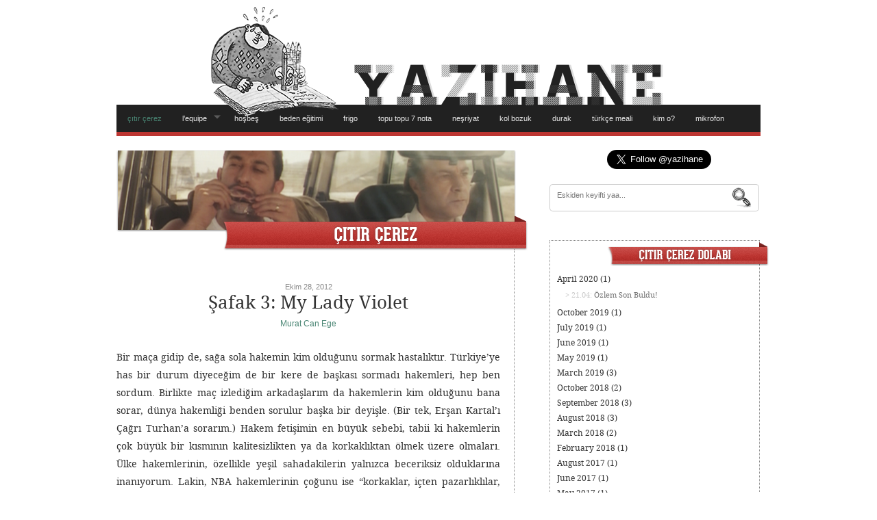

--- FILE ---
content_type: text/html; charset=utf-8
request_url: https://www.yazihaneden.com/2012/10/safak-3-my-lady-violet/
body_size: 20981
content:
<!DOCTYPE html>
<html lang="en-US" xmlns:fb="http://ogp.me/ns/fb#">
<head>
<title>  Şafak 3: My Lady Violet | yazıhane</title>
<!-- Twitter Card --><meta name="twitter:card" content="summary_large_image">
<meta name="twitter:domain" content="yazihaneden.com">
<meta name="twitter:site" content="@yazihane">
<meta name="twitter:creator" content="@mcege">
<meta name="twitter:title" content="  Şafak 3: My Lady Violet">
<meta name="twitter:description" content="Bir maça gidip de, sağa sola hakemin kim olduğunu sormak hastalıktır. Türkiye&#8217;ye has bir durum diyeceğim de bir kere de başkası sormadı hakemleri, hep ben sordum. Birlikte maç izlediğim arkadaşlarım da hakemlerin kim olduğunu bana sorar, dünya hakemliği benden sorulur başka bir deyişle. (Bir tek, Erşan Kartal&#8217;ı Çağrı Turhan&#8217;a sorarım.) Hakem fetişimin en büyük sebebi, [&hellip;] ">
<meta name="twitter:image" content="http://www.yazihaneden.com/wp-content/themes/linen_pro/images/potacastImg.png">
<!-- Basic Meta Data --><meta charset="UTF-8">
<meta property="fb:app_id" content="379671432061621">
<meta property="fb:admins" content="576422563,679752133,611138845,610051100,798550007">
<meta charset="windows-1254">
<meta charset="iso-8859-9">
<meta http-equiv="content-type" content="text/html;charset=utf-8">
<meta http-equiv="Content-Type" content="text/html; charset=windows-1254">
<meta http-equiv="Content-Type" content="text/html; charset=iso-8859-9">
<meta name="copyright" content="">
<!-- Fonts --><link href="//fonts.googleapis.com/css?family=Oswald" rel="stylesheet" type="text/css">
<link href="//fonts.googleapis.com/css?family=Open+Sans+Condensed:700,300|Sancreek|Raleway:100" rel="stylesheet" type="text/css">
<script type="text/javascript" src="/wp-content/themes/linen_pro/javascripts/modernizr.custom.79639.js"></script><!-- Favicon --><link rel="shortcut icon" href="/wp-content/themes/linen_pro/images/favicon.png">
<!-- WordPress --><link rel="pingback" href="/xmlrpc.php">
<meta name="robots" content="max-image-preview:large">
<link rel="dns-prefetch" href="//s.w.org">
<link rel="alternate" type="application/rss+xml" title="yazıhane &raquo; Feed" href="/feed/">
<link rel="alternate" type="application/rss+xml" title="yazıhane &raquo; Comments Feed" href="/comments/feed/">
<link rel="alternate" type="application/rss+xml" title="yazıhane &raquo; Şafak 3: My Lady Violet Comments Feed" href="/2012/10/safak-3-my-lady-violet/feed/">
<script type="text/javascript">
			window._wpemojiSettings = {"baseUrl":"https:\/\/s.w.org\/images\/core\/emoji\/13.1.0\/72x72\/","ext":".png","svgUrl":"https:\/\/s.w.org\/images\/core\/emoji\/13.1.0\/svg\/","svgExt":".svg","source":{"concatemoji":"\/wp-includes\/js\/wp-emoji-release.min.js?ver=5.8"}};
			!function(e,a,t){var n,r,o,i=a.createElement("canvas"),p=i.getContext&&i.getContext("2d");function s(e,t){var a=String.fromCharCode;p.clearRect(0,0,i.width,i.height),p.fillText(a.apply(this,e),0,0);e=i.toDataURL();return p.clearRect(0,0,i.width,i.height),p.fillText(a.apply(this,t),0,0),e===i.toDataURL()}function c(e){var t=a.createElement("script");t.src=e,t.defer=t.type="text/javascript",a.getElementsByTagName("head")[0].appendChild(t)}for(o=Array("flag","emoji"),t.supports={everything:!0,everythingExceptFlag:!0},r=0;r<o.length;r++)t.supports[o[r]]=function(e){if(!p||!p.fillText)return!1;switch(p.textBaseline="top",p.font="600 32px Arial",e){case"flag":return s([127987,65039,8205,9895,65039],[127987,65039,8203,9895,65039])?!1:!s([55356,56826,55356,56819],[55356,56826,8203,55356,56819])&&!s([55356,57332,56128,56423,56128,56418,56128,56421,56128,56430,56128,56423,56128,56447],[55356,57332,8203,56128,56423,8203,56128,56418,8203,56128,56421,8203,56128,56430,8203,56128,56423,8203,56128,56447]);case"emoji":return!s([10084,65039,8205,55357,56613],[10084,65039,8203,55357,56613])}return!1}(o[r]),t.supports.everything=t.supports.everything&&t.supports[o[r]],"flag"!==o[r]&&(t.supports.everythingExceptFlag=t.supports.everythingExceptFlag&&t.supports[o[r]]);t.supports.everythingExceptFlag=t.supports.everythingExceptFlag&&!t.supports.flag,t.DOMReady=!1,t.readyCallback=function(){t.DOMReady=!0},t.supports.everything||(n=function(){t.readyCallback()},a.addEventListener?(a.addEventListener("DOMContentLoaded",n,!1),e.addEventListener("load",n,!1)):(e.attachEvent("onload",n),a.attachEvent("onreadystatechange",function(){"complete"===a.readyState&&t.readyCallback()})),(n=t.source||{}).concatemoji?c(n.concatemoji):n.wpemoji&&n.twemoji&&(c(n.twemoji),c(n.wpemoji)))}(window,document,window._wpemojiSettings);
		</script><style type="text/css">img.wp-smiley,
img.emoji {
	display: inline !important;
	border: none !important;
	box-shadow: none !important;
	height: 1em !important;
	width: 1em !important;
	margin: 0 .07em !important;
	vertical-align: -0.1em !important;
	background: none !important;
	padding: 0 !important;
}</style>
<link rel="stylesheet" id="wp-block-library-css" href="/wp-includes/css/dist/block-library/style.min.css?ver=5.8" type="text/css" media="all">
<link rel="stylesheet" id="linen-style-css" href="/wp-content/themes/linen_pro/style.css" type="text/css" media="all">
<link rel="stylesheet" id="wp-pagenavi-css" href="/wp-content/plugins/wp-pagenavi/pagenavi-css.css?ver=2.70" type="text/css" media="all">
<script type="text/javascript" src="/wp-includes/js/jquery/jquery.min.js?ver=3.6.0" id="jquery-core-js"></script><script type="text/javascript" src="/wp-includes/js/jquery/jquery-migrate.min.js?ver=3.3.2" id="jquery-migrate-js"></script><script type="text/javascript" src="/wp-content/themes/linen_pro/javascripts/linen.js" id="linen-js"></script><link rel="https://api.w.org/" href="/wp-json/">
<link rel="alternate" type="application/json" href="/wp-json/wp/v2/posts/8869">
<link rel="EditURI" type="application/rsd+xml" title="RSD" href="/xmlrpc.php?rsd">
<link rel="wlwmanifest" type="application/wlwmanifest+xml" href="/wp-includes/wlwmanifest.xml">
<meta name="generator" content="WordPress 5.8">
<link rel="canonical" href="/2012/10/safak-3-my-lady-violet/">
<link rel="shortlink" href="/?p=8869">
<link rel="alternate" type="application/json+oembed" href="/wp-json/oembed/1.0/embed?url=http%3A%2F%2F%2F2012%2F10%2Fsafak-3-my-lady-violet%2F">
<link rel="alternate" type="text/xml+oembed" href="/wp-json/oembed/1.0/embed?url=http%3A%2F%2F%2F2012%2F10%2Fsafak-3-my-lady-violet%2F&#038;format=xml">
<meta name="framework" content="Alkivia Framework 0.8">
<meta property="fb:app_id" content="379671432061621">
<meta property="fb:admins" content="576422563,679752133,611138845,610051100,798550007">
<style type="text/css">ol.footnotes li {list-style-type:decimal;}</style>
<!-- Clean Archives Reloaded v3.2.0 | http://www.viper007bond.com/wordpress-plugins/clean-archives-reloaded/ --><script type="text/javascript">
		/* <![CDATA[ */
			jQuery(document).ready(function() {
				jQuery('.car-collapse').find('.car-monthlisting').hide();
				jQuery('.car-collapse').find('.car-monthlisting:first').show();
				jQuery('.car-collapse').find('.car-yearmonth').click(function() {
					jQuery(this).next('ul').slideToggle('fast');
				});
				jQuery('.car-collapse').find('.car-toggler').click(function() {
					if ( 'Expand All' == jQuery(this).text() ) {
						jQuery(this).parent('.car-container').find('.car-monthlisting').show();
						jQuery(this).text('Collapse All');
					}
					else {
						jQuery(this).parent('.car-container').find('.car-monthlisting').hide();
						jQuery(this).text('Expand All');
					}
					return false;
				});
			});
		/* ]]> */
	</script><script type="text/javascript">
		var cpage = 1;

		function pageNavi(box, button, page) {
			document.getElementById(box + "1").style.display = "none";
			document.getElementById(box + "2").style.display = "none";
			document.getElementById(box + "3").style.display = "none";
			document.getElementById(box + page).style.display = "block";

			document.getElementById(button + "1").className = "";
			document.getElementById(button + "2").className = "";
			document.getElementById(button + "3").className = "";
			document.getElementById(button + page).className = "curpage";
		}

		function pageNaviPr() {
			if (cpage == 1)
				return;

			if (cpage == 2)
				document.getElementById("boxbutpre").className = "";

			if (cpage == 3)
				document.getElementById("boxbutnxt").className = "activen";

			document.getElementById("cbox-" + cpage).style.display = "none";
			cpage--;
			document.getElementById("cbox-" + cpage).style.display = "block";
		}

		function pageNaviNx () {
			if (cpage == 3)
				return;

			if (cpage == 2)
				document.getElementById("boxbutnxt").className = "";

			if (cpage == 1)
				document.getElementById("boxbutpre").className = "activep";

			document.getElementById("cbox-" + cpage).style.display = "none";
			cpage++;
			document.getElementById("cbox-" + cpage).style.display = "block";
		}

		function setHeightOfElements(elementID) {
			var box1 = document.getElementById(elementID + "-1");
			var box2 = document.getElementById(elementID + "-2");
			var box3 = document.getElementById(elementID + "-3");

			box2.style.display = "block";
			box3.style.display = "block";

			var maxHeight = Math.max(box1.clientHeight, box2.clientHeight, box3.clientHeight);

			box2.style.display = "none";
			box3.style.display = "none";

			box1.style.height = maxHeight + "px";
			box2.style.height = maxHeight + "px";
			box3.style.height = maxHeight + "px";
		}

		function setMaxHeightOfElements(prefix, count)
		{
			var elements = new Array();
			var maxHeight = 0;

			for (var i = 0; i <= count; i++) {
				elements[i] = document.getElementById(prefix + i.toString());
				elements[i].style.display = "block";

				if (elements[i].clientHeight > maxHeight)
					maxHeight = elements[i].clientHeight;

				if (i > 0)
					elements[i].style.display = "none";
			}

			for (var i = 0; i <= count; i++) {
				elements[i].style.height = maxHeight.toString() + "px";
			}
		}

		function pageNavigation(divprefix, butprefix, current, count)
		{
			for (var i = 0; i <= count; i++) {
				var divEl = document.getElementById(divprefix + i.toString());
				var butEl = document.getElementById(butprefix + i.toString());

				divEl.style.display = "none";
				butEl.className = "";

				if (i == current) {
					divEl.style.display = "block";
					butEl.className = "curpage"
				}
			}
		}

	</script><script type="text/javascript">

	  var _gaq = _gaq || [];
	  _gaq.push(['_setAccount', 'UA-29874666-1']);
	  _gaq.push(['_trackPageview']);

	  (function() {
		var ga = document.createElement('script'); ga.type = 'text/javascript'; ga.async = true;
		ga.src = ('https:' == document.location.protocol ? 'https://ssl' : 'http://www') + '.google-analytics.com/ga.js';
		var s = document.getElementsByTagName('script')[0]; s.parentNode.insertBefore(ga, s);
	  })();

	</script>
</head>
<body class="post-template-default single single-post postid-8869 single-format-standard">
	<script type="text/javascript">
window.__wtw_lucky_site_id = 33515;

	(function() {
		var wa = document.createElement('script'); wa.type = 'text/javascript'; wa.async = true;
		wa.src = ('https:' == document.location.protocol ? 'https://ssl' : 'http://cdn') + '.luckyorange.com/w.js';
		var s = document.getElementsByTagName('script')[0]; s.parentNode.insertBefore(wa, s);
	  })();
	</script><div id="fb-root"></div>
<script>(function(d, s, id) {
  var js, fjs = d.getElementsByTagName(s)[0];
  if (d.getElementById(id)) return;
  js = d.createElement(s); js.id = id;
  js.src = "//connect.facebook.net/en_GB/all.js#xfbml=1&appId=379671432061621";
  fjs.parentNode.insertBefore(js, fjs);
}(document, 'script', 'facebook-jssdk'));</script><script>!function(d,s,id){ var js,fjs=d.getElementsByTagName(s)[0]; if(!d.getElementById(id)){ js=d.createElement(s); js.id=id; js.src="//platform.twitter.com/widgets.js"; fjs.parentNode.insertBefore(js,fjs);}}(document,"script","twitter-wjs");</script><div class="skip-content"><a href="#content">Skip to content</a></div>
	<div id="wrapper" class="clear">
		<div id="header" class="clear">

														<div id="title-logo" align="center">
					<a href="/">
						<img src="//uploads.yazihaneden.com/yazihane-header2.png" alt="yazihaneden.com"></a>
				</div>
										<div id="navigation" class="clear"><ul id="menu-header" class="nav">
<li id="menu-item-774" class="menu-item menu-item-type-taxonomy menu-item-object-category current-post-ancestor current-menu-parent current-post-parent menu-item-774"><a href="/koseler/citir-cerez/">çıtır çerez</a></li>
<li id="menu-item-160" class="menu-item menu-item-type-custom menu-item-object-custom menu-item-has-children menu-item-160">
<a>l&#8217;equipe</a>
<ul class="sub-menu">
<li id="menu-item-24745" class="menu-item menu-item-type-custom menu-item-object-custom menu-item-24745"><a href="/author/alicolak">Ali Çolak</a></li>
	<li id="menu-item-100" class="menu-item menu-item-type-custom menu-item-object-custom menu-item-100"><a href="/author/alimurathamarat">Ali Murat Hamarat</a></li>
	<li id="menu-item-95" class="menu-item menu-item-type-custom menu-item-object-custom menu-item-95"><a href="/author/alpakbulut">Alp Akbulut</a></li>
	<li id="menu-item-21467" class="menu-item menu-item-type-custom menu-item-object-custom menu-item-21467"><a href="/author/anilcansedef">Anıl Can Sedef</a></li>
	<li id="menu-item-17981" class="menu-item menu-item-type-custom menu-item-object-custom menu-item-17981"><a href="/author/araskeser">Aras Keser</a></li>
	<li id="menu-item-268" class="menu-item menu-item-type-custom menu-item-object-custom menu-item-268"><a href="/author/ardaarsik">Arda Arşık</a></li>
	<li id="menu-item-1870" class="menu-item menu-item-type-custom menu-item-object-custom menu-item-1870"><a href="/author/artemisgunebakanli">Artemis Günebakanlı</a></li>
	<li id="menu-item-9993" class="menu-item menu-item-type-custom menu-item-object-custom menu-item-9993"><a href="/author/atlassepet">Atlas Sepet</a></li>
	<li id="menu-item-981" class="menu-item menu-item-type-custom menu-item-object-custom menu-item-981"><a href="/author/batugevcimen">Batuğ Evcimen</a></li>
	<li id="menu-item-2768" class="menu-item menu-item-type-custom menu-item-object-custom menu-item-2768"><a href="/author/burakdavran">Burak Davran</a></li>
	<li id="menu-item-97" class="menu-item menu-item-type-custom menu-item-object-custom menu-item-97"><a href="/author/canbirand">Can Birand</a></li>
	<li id="menu-item-93" class="menu-item menu-item-type-custom menu-item-object-custom menu-item-93"><a href="/author/canereler">Caner Eler</a></li>
	<li id="menu-item-33" class="menu-item menu-item-type-custom menu-item-object-custom menu-item-33"><a href="/author/cempekdogru">Cem Pekdoğru</a></li>
	<li id="menu-item-2769" class="menu-item menu-item-type-custom menu-item-object-custom menu-item-2769"><a href="/author/cemunalan">Cem Ünalan</a></li>
	<li id="menu-item-96" class="menu-item menu-item-type-custom menu-item-object-custom menu-item-96"><a href="/author/cagriturhan">Çağrı Turhan</a></li>
	<li id="menu-item-101" class="menu-item menu-item-type-custom menu-item-object-custom menu-item-101"><a href="/author/cetincemyilmaz">Çetin Cem Yılmaz</a></li>
	<li id="menu-item-102" class="menu-item menu-item-type-custom menu-item-object-custom menu-item-102"><a href="/author/emreyaziciol">Emre Yazıcıol</a></li>
	<li id="menu-item-5926" class="menu-item menu-item-type-custom menu-item-object-custom menu-item-5926"><a href="/author/emreyuruktumen">Emre Yürüktümen</a></li>
	<li id="menu-item-9871" class="menu-item menu-item-type-custom menu-item-object-custom menu-item-9871"><a href="/author/fikretozer">Fikret Özer</a></li>
	<li id="menu-item-22770" class="menu-item menu-item-type-custom menu-item-object-custom menu-item-22770"><a href="/author/gunercalis">Güner Çalış</a></li>
	<li id="menu-item-103" class="menu-item menu-item-type-custom menu-item-object-custom menu-item-103"><a href="/author/hakanartar">Hakan Artar</a></li>
	<li id="menu-item-98" class="menu-item menu-item-type-custom menu-item-object-custom menu-item-98"><a href="/author/inanozdemir">İnan Özdemir</a></li>
	<li id="menu-item-99" class="menu-item menu-item-type-custom menu-item-object-custom menu-item-99"><a href="/author/ismailsenol">İsmail Şenol</a></li>
	<li id="menu-item-94" class="menu-item menu-item-type-custom menu-item-object-custom menu-item-94"><a href="/author/kaankural">Kaan Kural</a></li>
	<li id="menu-item-9701" class="menu-item menu-item-type-custom menu-item-object-custom menu-item-9701"><a href="/author/kerimcanakduman">Kerimcan Akduman</a></li>
	<li id="menu-item-32" class="menu-item menu-item-type-custom menu-item-object-custom menu-item-32"><a href="/author/kubilaykahveci">Kubilay Kahveci</a></li>
	<li id="menu-item-23711" class="menu-item menu-item-type-custom menu-item-object-custom menu-item-23711"><a href="/author/maliselisik">Mali Selışık</a></li>
	<li id="menu-item-9574" class="menu-item menu-item-type-custom menu-item-object-custom menu-item-9574"><a href="/author/mericfunda">Meriç Funda</a></li>
	<li id="menu-item-6752" class="menu-item menu-item-type-custom menu-item-object-custom menu-item-6752"><a href="/author/muratcanege">Murat Can Ege</a></li>
	<li id="menu-item-21466" class="menu-item menu-item-type-custom menu-item-object-custom menu-item-21466"><a href="/author/nikoyenibayrak">Niko Yenibayrak</a></li>
	<li id="menu-item-104" class="menu-item menu-item-type-custom menu-item-object-custom menu-item-104"><a href="/author/onurerdem">Onur Erdem</a></li>
	<li id="menu-item-24746" class="menu-item menu-item-type-custom menu-item-object-custom menu-item-24746"><a href="/author/onurozgen">Onur Özgen</a></li>
	<li id="menu-item-91" class="menu-item menu-item-type-custom menu-item-object-custom menu-item-91"><a href="/author/orkuncolakoglu">Orkun Çolakoğlu</a></li>
	<li id="menu-item-105" class="menu-item menu-item-type-custom menu-item-object-custom menu-item-105"><a href="/author/ozancansulum">Ozan Can Sülüm</a></li>
	<li id="menu-item-26604" class="menu-item menu-item-type-custom menu-item-object-custom menu-item-26604"><a href="/author/omersenturk">Ömer Şentürk</a></li>
	<li id="menu-item-92" class="menu-item menu-item-type-custom menu-item-object-custom menu-item-92"><a href="/author/sedatkoc">Sedat Koç</a></li>
	<li id="menu-item-11485" class="menu-item menu-item-type-custom menu-item-object-custom menu-item-11485"><a href="/author/yigiterulug">Yiğiter Uluğ</a></li>
	<li id="menu-item-267" class="menu-item menu-item-type-custom menu-item-object-custom menu-item-267"><a href="/author/yuceltugan">Yücel Tuğan</a></li>
</ul>
</li>
<li id="menu-item-34" class="menu-item menu-item-type-taxonomy menu-item-object-category menu-item-34"><a href="/koseler/hosbes/">hoşbeş</a></li>
<li id="menu-item-264" class="menu-item menu-item-type-taxonomy menu-item-object-category menu-item-264"><a href="/koseler/beden-egitimi/">beden eğitimi</a></li>
<li id="menu-item-41" class="menu-item menu-item-type-taxonomy menu-item-object-category menu-item-41"><a href="/koseler/frigo/">frigo</a></li>
<li id="menu-item-173" class="menu-item menu-item-type-taxonomy menu-item-object-category menu-item-173"><a href="/koseler/topu-topu-7-nota/">topu topu 7 nota</a></li>
<li id="menu-item-40" class="menu-item menu-item-type-taxonomy menu-item-object-category menu-item-40"><a href="/koseler/nesriyat/">neşriyat</a></li>
<li id="menu-item-176" class="menu-item menu-item-type-taxonomy menu-item-object-category menu-item-176"><a href="/koseler/kol-bozuk/">kol bozuk</a></li>
<li id="menu-item-1869" class="menu-item menu-item-type-taxonomy menu-item-object-category menu-item-1869"><a href="/koseler/durak/">durak</a></li>
<li id="menu-item-21465" class="menu-item menu-item-type-taxonomy menu-item-object-category menu-item-21465"><a href="/koseler/turkce-meali/">türkçe meali</a></li>
<li id="menu-item-241" class="menu-item menu-item-type-taxonomy menu-item-object-category menu-item-241"><a href="/koseler/kim-o/">kim o?</a></li>
<li id="menu-item-27" class="menu-item menu-item-type-taxonomy menu-item-object-category menu-item-27"><a href="/koseler/mikrofon/">mikrofon</a></li>
</ul></div>		</div>
<!--end header-->
					<div id="content44">
	<div id="contentArc">
	<div id="contentBlog">
								<div id="post-8869" class="clear noborder post-8869 post type-post status-publish format-standard hentry category-citir-cerez tag-nbacountdown author-muratcanege">
				<h2 class="single-post-meta-s">
					Ekim 28, 2012				</h2>
				<h1 class="single-post-title">Şafak 3: My Lady Violet</h1>
				<div class="single-post-meta-s">
					<a href="/author/muratcanege/" title="Posts by Murat Can Ege" rel="author">Murat Can Ege</a>				</div>
				<div class="entry single clear">
						<p style="text-align: justify;">Bir maça gidip de, sağa sola hakemin kim olduğunu sormak hastalıktır. Türkiye&#8217;ye has bir durum diyeceğim de bir kere de başkası sormadı hakemleri, hep ben sordum. Birlikte maç izlediğim arkadaşlarım da hakemlerin kim olduğunu bana sorar, dünya hakemliği benden sorulur başka bir deyişle. (Bir tek, Erşan Kartal&#8217;ı Çağrı Turhan&#8217;a sorarım.) Hakem fetişimin en büyük sebebi, tabii ki hakemlerin çok büyük bir kısmının kalitesizlikten ya da korkaklıktan ölmek üzere olmaları. Ülke hakemlerinin, özellikle yeşil sahadakilerin yalnızca beceriksiz olduklarına inanıyorum. Lakin, NBA hakemlerinin çoğunu ise &#8220;korkaklar, içten pazarlıklılar, kafalarında tilkiden başka bir şeye yer kalmamışlar&#8221; kategorilerinde kabul ediyorum.</p>
<p style="text-align: justify;">Hayatımda izlediğim en kötü basketbol hakemi Violet Palmer&#8217;ı ise herhangi bir kategoriye dahil edemiyorum. Kadın deyip tepki çekebilirim; ancak bana yakışmaz. Fakat, tonlarca maçın olduğu bir NBA gecesinde, maçların hakemlerine bakıp da Violet Palmer&#8217;ın yönettiği maçı arıyorsam ve bu maç Cats @ Wizards gibi bir maç bile olsa izleme radarıma dahil oluyorsa, ben Violet Palmer&#8217;ı bile özlediğimi söylemek zorundayım. Video paylaşım sitelerinde &#8220;Violet Palmer epic call&#8221;, &#8220;Violet Palmer complete failure&#8221;, &#8220;Violet Palmer epic failure&#8221; tarzı anahtarlarla arama yapabilirsiniz, ben şimdi kaslı kaslı bir sürü adamın topu bir sepetten geçirmeye çalıştıkları videolara boğmayayım burayı. Çok saçma çünkü, neden topu sepetten geçirmeye çalışıyorlar ki?</p>
<p style="text-align: justify;">Lakin şöyle bir video koyayım, konuya uyacaktır:</p>
<p style="text-align: center;"><iframe loading="lazy" src="https://www.youtube.com/embed/fc-K4p8D940" height="315" width="560" frameborder="0"></iframe></p>
										</div>
<!--end entry-->
				<div class="post-footer clear">
					<div class="cats">
						<div style="float:right;"><a href="https://twitter.com/share" class="twitter-share-button" data-via="yazihane" data-text="Şafak 3: My Lady Violet | Murat Can Ege: ">Tweet</a></div>
<div style="margin-right:30px;float:right;" class="fb-like" data-send="true" data-layout="button_count" data-show-faces="false" data-font="arial"></div>					</div>
				</div>
			</div>
							<div id="authorHead">
					<div class="thumb">
						<img src="//uploads.yazihaneden.com/userphoto/26.thumbnail.png" alt="Murat Can Ege" width="100" height="100" class="photo">
</div>
					<div class="title">
						<a href="/author/muratcanege/" title="Posts by Murat Can Ege" rel="author">Murat Can Ege</a>					</div>
					<div class="bio">
						<a href="https://twitter.com/#!/mcege" class="twitter" target="_blank">
							@mcege						</a>
						<br><a href="/cdn-cgi/l/email-protection#711c0403100512101f14161431161c10181d5f121e1c" class="twitter" target="_blank">
							<span class="__cf_email__" data-cfemail="3a574f485b4e595b545f5d5f7a5d575b535614595557">[email&#160;protected]</span>						</a>
						<br><a href="/author/muratcanege/feed" class="twitter" target="_blank">
							rss feed
						</a>
					</div>
					<div class="posts">
						<li><a href="/2015/04/zorlu-seriye-surpriz-tahmin/" rel="bookmark" class="single-post-author-posts">Zorlu Seriye Sürpriz Tahmin</a></li>
<li><a href="/2014/06/jusuf-ve-vasa/" rel="bookmark" class="single-post-author-posts">Jusuf ve Vasa</a></li>
<li><a href="/2014/06/posle-svega-sta-sad-ostalo-je-moj-beograde/" rel="bookmark" class="single-post-author-posts">Posle svega šta sad ostalo je moj Beograde?!</a></li>					</div>
				</div>
							</div>
	</div>
<!--end content-->
	</div>
	<div id="sidebarRand">
				
		 <div id="twitter">
<a href="https://twitter.com/yazihane" class="twitter-follow-button" data-show-count="false" data-size="large">Follow @yazihane</a>
<script data-cfasync="false" src="/cdn-cgi/scripts/5c5dd728/cloudflare-static/email-decode.min.js"></script><script>!function(d,s,id){var js,fjs=d.getElementsByTagName(s)[0];if(!d.getElementById(id)){js=d.createElement(s);js.id=id;js.src="//platform.twitter.com/widgets.js";fjs.parentNode.insertBefore(js,fjs);}}(document,"script","twitter-wjs");</script>
</div>
<div id="search-box"><form action="/" id="search-form" method="get" target="_top">
<input id="search-text" name="s" placeholder="Eskiden keyifti yaa..." type="text"><button id="search-button" type="submit"><span>Ara</span></button>
</form></div>
<div id="sideCatNoImage"><img src="/wp-content/themes/linen_pro/images/dolapbannerside.png"></div>
<div id="sideCatContBox" class="car-container car-collapse" style="background-color:#fff;">
<ul class="car-list">
<li style="margin-bottom:10px;">
<span class="car-yearmonth">April 2020 <span title="Post Count">(1)</span></span>
		<ul class="car-monthlisting">
<li style="color:#ccc; padding-left:12px; font-size:11px; padding-bottom:2px;">> 21.04: <a href="/2020/04/ozlem-son-buldu/">Özlem Son Buldu!</a>
</li>
		</ul>
</li>
	<li style="margin-bottom:10px;">
<span class="car-yearmonth">October 2019 <span title="Post Count">(1)</span></span>
		<ul class="car-monthlisting">
<li style="color:#ccc; padding-left:12px; font-size:11px; padding-bottom:2px;">> 31.10: <a href="/2019/10/kazandi/">Kazandı!</a>
</li>
		</ul>
</li>
	<li style="margin-bottom:10px;">
<span class="car-yearmonth">July 2019 <span title="Post Count">(1)</span></span>
		<ul class="car-monthlisting">
<li style="color:#ccc; padding-left:12px; font-size:11px; padding-bottom:2px;">> 08.07: <a href="/2019/07/peloton-gunlukleri-6-dogrusu-olmayan-yanlislar/">Peloton Günlükleri #6: Doğrusu Olmayan Yanlışlar</a>
</li>
		</ul>
</li>
	<li style="margin-bottom:10px;">
<span class="car-yearmonth">June 2019 <span title="Post Count">(1)</span></span>
		<ul class="car-monthlisting">
<li style="color:#ccc; padding-left:12px; font-size:11px; padding-bottom:2px;">> 26.06: <a href="/2019/06/peloton-gunlukleri-5-baskasinin-oyunu/">Peloton Günlükleri #5: Başkasının Oyunu</a>
</li>
		</ul>
</li>
	<li style="margin-bottom:10px;">
<span class="car-yearmonth">May 2019 <span title="Post Count">(1)</span></span>
		<ul class="car-monthlisting">
<li style="color:#ccc; padding-left:12px; font-size:11px; padding-bottom:2px;">> 27.05: <a href="/2019/05/peloton-gunlukleri-4-guzel-ve-yuce/">Peloton Günlükleri #4: Güzel ve Yüce</a>
</li>
		</ul>
</li>
	<li style="margin-bottom:10px;">
<span class="car-yearmonth">March 2019 <span title="Post Count">(3)</span></span>
		<ul class="car-monthlisting">
<li style="color:#ccc; padding-left:12px; font-size:11px; padding-bottom:2px;">> 28.03: <a href="/2019/03/peloton-gunlukleri-3-ayni-yuzler/">Peloton Günlükleri #3: Aynı Yüzler</a>
</li>
			<li style="color:#ccc; padding-left:12px; font-size:11px; padding-bottom:2px;">> 14.03: <a href="/2019/03/peloton-gunlukleri-2-fransiz-fedaileri/">Peloton Günlükleri #2: Fransız Fedaileri</a>
</li>
			<li style="color:#ccc; padding-left:12px; font-size:11px; padding-bottom:2px;">> 05.03: <a href="/2019/03/peloton-gunlukleri-1-acilis/">Peloton Günlükleri #1: Açılış</a>
</li>
		</ul>
</li>
	<li style="margin-bottom:10px;">
<span class="car-yearmonth">October 2018 <span title="Post Count">(2)</span></span>
		<ul class="car-monthlisting">
<li style="color:#ccc; padding-left:12px; font-size:11px; padding-bottom:2px;">> 22.10: <a href="/2018/10/ligue-1-notlari-s02e10/">Ligue 1 Notları S02E10</a>
</li>
			<li style="color:#ccc; padding-left:12px; font-size:11px; padding-bottom:2px;">> 08.10: <a href="/2018/10/ligue-1-notlari-s02e08-09/">Ligue 1 Notları S02E08-09</a>
</li>
		</ul>
</li>
	<li style="margin-bottom:10px;">
<span class="car-yearmonth">September 2018 <span title="Post Count">(3)</span></span>
		<ul class="car-monthlisting">
<li style="color:#ccc; padding-left:12px; font-size:11px; padding-bottom:2px;">> 27.09: <a href="/2018/09/ligue-1-notlari-s02e06-07/">Ligue 1 Notları S02E06-07</a>
</li>
			<li style="color:#ccc; padding-left:12px; font-size:11px; padding-bottom:2px;">> 18.09: <a href="/2018/09/ligue-1-notlari-s02e05/">Ligue 1 Notları S02E05</a>
</li>
			<li style="color:#ccc; padding-left:12px; font-size:11px; padding-bottom:2px;">> 03.09: <a href="/2018/09/ligue-1-notlari-s02e04-2/">Ligue 1 Notları S02E04</a>
</li>
		</ul>
</li>
	<li style="margin-bottom:10px;">
<span class="car-yearmonth">August 2018 <span title="Post Count">(3)</span></span>
		<ul class="car-monthlisting">
<li style="color:#ccc; padding-left:12px; font-size:11px; padding-bottom:2px;">> 27.08: <a href="/2018/08/ligue-1-notlari-s02e03/">Ligue 1 Notları S02E03</a>
</li>
			<li style="color:#ccc; padding-left:12px; font-size:11px; padding-bottom:2px;">> 20.08: <a href="/2018/08/ligue-1-notlari-s02e02/">Ligue 1 Notları S02E02</a>
</li>
			<li style="color:#ccc; padding-left:12px; font-size:11px; padding-bottom:2px;">> 13.08: <a href="/2018/08/ligue-1-notlari-1819-1/">Ligue 1 Notları S02E01</a>
</li>
		</ul>
</li>
	<li style="margin-bottom:10px;">
<span class="car-yearmonth">March 2018 <span title="Post Count">(2)</span></span>
		<ul class="car-monthlisting">
<li style="color:#ccc; padding-left:12px; font-size:11px; padding-bottom:2px;">> 18.03: <a href="/2018/03/bjorn-harmsende-uyanmak/">Björn Harmsen&#8217;de Uyanmak</a>
</li>
			<li style="color:#ccc; padding-left:12px; font-size:11px; padding-bottom:2px;">> 08.03: <a href="/2018/03/tarihin-golgeleyemedigi-kadinlar/">Tarihin Gölgeleyemediği Kadınlar</a>
</li>
		</ul>
</li>
	<li style="margin-bottom:10px;">
<span class="car-yearmonth">February 2018 <span title="Post Count">(1)</span></span>
		<ul class="car-monthlisting">
<li style="color:#ccc; padding-left:12px; font-size:11px; padding-bottom:2px;">> 20.02: <a href="/2018/02/epiloglar-ascenseur-pour-lechafaud/">Epilog: Ascenseur pour l&#8217;échafaud</a>
</li>
		</ul>
</li>
	<li style="margin-bottom:10px;">
<span class="car-yearmonth">August 2017 <span title="Post Count">(1)</span></span>
		<ul class="car-monthlisting">
<li style="color:#ccc; padding-left:12px; font-size:11px; padding-bottom:2px;">> 21.08: <a href="/2017/08/bir-liverpool-degerlendirmesi/">Bir Liverpool Değerlendirmesi</a>
</li>
		</ul>
</li>
	<li style="margin-bottom:10px;">
<span class="car-yearmonth">June 2017 <span title="Post Count">(1)</span></span>
		<ul class="car-monthlisting">
<li style="color:#ccc; padding-left:12px; font-size:11px; padding-bottom:2px;">> 22.06: <a href="/2017/06/the-greatest-website-that-ever-died/">The Greatest Website That Ever Died</a>
</li>
		</ul>
</li>
	<li style="margin-bottom:10px;">
<span class="car-yearmonth">May 2017 <span title="Post Count">(1)</span></span>
		<ul class="car-monthlisting">
<li style="color:#ccc; padding-left:12px; font-size:11px; padding-bottom:2px;">> 07.05: <a href="/2017/05/chupete/">Chupete</a>
</li>
		</ul>
</li>
	<li style="margin-bottom:10px;">
<span class="car-yearmonth">December 2016 <span title="Post Count">(1)</span></span>
		<ul class="car-monthlisting">
<li style="color:#ccc; padding-left:12px; font-size:11px; padding-bottom:2px;">> 10.12: <a href="/2016/12/fplin-sifreleri-15/">FPL&#8217;in Şifreleri #15</a>
</li>
		</ul>
</li>
	<li style="margin-bottom:10px;">
<span class="car-yearmonth">October 2016 <span title="Post Count">(3)</span></span>
		<ul class="car-monthlisting">
<li style="color:#ccc; padding-left:12px; font-size:11px; padding-bottom:2px;">> 27.10: <a href="/2016/10/yasama-tutunmak/">Yaşama Tutunmak</a>
</li>
			<li style="color:#ccc; padding-left:12px; font-size:11px; padding-bottom:2px;">> 15.10: <a href="/2016/10/fplin-sifreleri-8/">FPL’in Şifreleri #8</a>
</li>
			<li style="color:#ccc; padding-left:12px; font-size:11px; padding-bottom:2px;">> 06.10: <a href="/2016/10/operanin-dogumu/">Operanın Doğumu</a>
</li>
		</ul>
</li>
	<li style="margin-bottom:10px;">
<span class="car-yearmonth">September 2016 <span title="Post Count">(5)</span></span>
		<ul class="car-monthlisting">
<li style="color:#ccc; padding-left:12px; font-size:11px; padding-bottom:2px;">> 30.09: <a href="/2016/09/fplin-sifreleri-7/">FPL&#8217;in Şifreleri #7</a>
</li>
			<li style="color:#ccc; padding-left:12px; font-size:11px; padding-bottom:2px;">> 24.09: <a href="/2016/09/fplin-sifreleri-6/">FPL’in Şifreleri #6</a>
</li>
			<li style="color:#ccc; padding-left:12px; font-size:11px; padding-bottom:2px;">> 16.09: <a href="/2016/09/fplin-sifreleri-5/">FPL&#8217;in Şifreleri #5</a>
</li>
			<li style="color:#ccc; padding-left:12px; font-size:11px; padding-bottom:2px;">> 09.09: <a href="/2016/09/fplin-sifreleri-4/">FPL’in Şifreleri #4</a>
</li>
			<li style="color:#ccc; padding-left:12px; font-size:11px; padding-bottom:2px;">> 07.09: <a href="/2016/09/son-pismanlik-fayda-etmez/">Son Pişmanlık Fayda Etmez</a>
</li>
		</ul>
</li>
	<li style="margin-bottom:10px;">
<span class="car-yearmonth">August 2016 <span title="Post Count">(4)</span></span>
		<ul class="car-monthlisting">
<li style="color:#ccc; padding-left:12px; font-size:11px; padding-bottom:2px;">> 27.08: <a href="/2016/08/fplin-sifreleri-3/">FPL&#8217;in Şifreleri #3</a>
</li>
			<li style="color:#ccc; padding-left:12px; font-size:11px; padding-bottom:2px;">> 19.08: <a href="/2016/08/fplin-sifreleri-2/">FPL’in Şifreleri #2</a>
</li>
			<li style="color:#ccc; padding-left:12px; font-size:11px; padding-bottom:2px;">> 13.08: <a href="/2016/08/fplin-sifreleri-1/">FPL’in Şifreleri #1</a>
</li>
			<li style="color:#ccc; padding-left:12px; font-size:11px; padding-bottom:2px;">> 08.08: <a href="/2016/08/sadece-soruyorum-rio/">Sadece Soruyorum Rio</a>
</li>
		</ul>
</li>
	<li style="margin-bottom:10px;">
<span class="car-yearmonth">July 2016 <span title="Post Count">(1)</span></span>
		<ul class="car-monthlisting">
<li style="color:#ccc; padding-left:12px; font-size:11px; padding-bottom:2px;">> 08.07: <a href="/2016/07/perecin-olimpiyatlari-5/">Perec’in Olimpiyatları #5</a>
</li>
		</ul>
</li>
	<li style="margin-bottom:10px;">
<span class="car-yearmonth">June 2016 <span title="Post Count">(2)</span></span>
		<ul class="car-monthlisting">
<li style="color:#ccc; padding-left:12px; font-size:11px; padding-bottom:2px;">> 26.06: <a href="/2016/06/olumun-gozu/">Ölümün Gözü</a>
</li>
			<li style="color:#ccc; padding-left:12px; font-size:11px; padding-bottom:2px;">> 10.06: <a href="/2016/06/acik-gazeteye-acik-bir-dusunce/">Açık Gazete’ye Açık Bir Düşünce</a>
</li>
		</ul>
</li>
	<li style="margin-bottom:10px;">
<span class="car-yearmonth">May 2016 <span title="Post Count">(3)</span></span>
		<ul class="car-monthlisting">
<li style="color:#ccc; padding-left:12px; font-size:11px; padding-bottom:2px;">> 10.05: <a href="/2016/05/ligue-1-notlari-37-et-38/">Ligue 1 Notları #37 et #38</a>
</li>
			<li style="color:#ccc; padding-left:12px; font-size:11px; padding-bottom:2px;">> 07.05: <a href="/2016/05/bir-guz-ogleden-sonrasi-bresson/">Bir Güz Öğleden Sonrası Bresson</a>
</li>
			<li style="color:#ccc; padding-left:12px; font-size:11px; padding-bottom:2px;">> 05.05: <a href="/2016/05/ligue-1-notlari-36/">Ligue 1 Notları #36</a>
</li>
		</ul>
</li>
	<li style="margin-bottom:10px;">
<span class="car-yearmonth">April 2016 <span title="Post Count">(8)</span></span>
		<ul class="car-monthlisting">
<li style="color:#ccc; padding-left:12px; font-size:11px; padding-bottom:2px;">> 28.04: <a href="/2016/04/perecin-olimpiyatlari-4/">Perec’in Olimpiyatları #4</a>
</li>
			<li style="color:#ccc; padding-left:12px; font-size:11px; padding-bottom:2px;">> 26.04: <a href="/2016/04/ligue-1-notlari-35/">Ligue 1 Notları #35</a>
</li>
			<li style="color:#ccc; padding-left:12px; font-size:11px; padding-bottom:2px;">> 18.04: <a href="/2016/04/ligue-1-notlari-34/">Ligue 1 Notları #34</a>
</li>
			<li style="color:#ccc; padding-left:12px; font-size:11px; padding-bottom:2px;">> 16.04: <a href="/2016/04/perecin-olimpiyatlari-3/">Perec’in Olimpiyatları #3</a>
</li>
			<li style="color:#ccc; padding-left:12px; font-size:11px; padding-bottom:2px;">> 13.04: <a href="/2016/04/ben-tek-siz-hepiniz/">Ben Tek Siz Hepiniz</a>
</li>
			<li style="color:#ccc; padding-left:12px; font-size:11px; padding-bottom:2px;">> 13.04: <a href="/2016/04/ligue-1-notlari-33/">Ligue 1 Notları #33</a>
</li>
			<li style="color:#ccc; padding-left:12px; font-size:11px; padding-bottom:2px;">> 06.04: <a href="/2016/04/perecin-olimpiyatlari-2/">Perec’in Olimpiyatları #2</a>
</li>
			<li style="color:#ccc; padding-left:12px; font-size:11px; padding-bottom:2px;">> 04.04: <a href="/2016/04/ligue-1-notlari-32/">Ligue 1 Notları #32</a>
</li>
		</ul>
</li>
	<li style="margin-bottom:10px;">
<span class="car-yearmonth">March 2016 <span title="Post Count">(5)</span></span>
		<ul class="car-monthlisting">
<li style="color:#ccc; padding-left:12px; font-size:11px; padding-bottom:2px;">> 28.03: <a href="/2016/03/perecin-olimpiyatlari-1/">Perec’in Olimpiyatları #1</a>
</li>
			<li style="color:#ccc; padding-left:12px; font-size:11px; padding-bottom:2px;">> 23.03: <a href="/2016/03/ligue-1-notlari31/">Ligue 1 Notları #31</a>
</li>
			<li style="color:#ccc; padding-left:12px; font-size:11px; padding-bottom:2px;">> 16.03: <a href="/2016/03/ligue-1-notlari-30/">Ligue 1 Notları #30</a>
</li>
			<li style="color:#ccc; padding-left:12px; font-size:11px; padding-bottom:2px;">> 07.03: <a href="/2016/03/ligue-1-notlari-29/">Ligue 1 Notları #29</a>
</li>
			<li style="color:#ccc; padding-left:12px; font-size:11px; padding-bottom:2px;">> 01.03: <a href="/2016/03/ligue-1-notlari-28/">Ligue 1 Notları #28</a>
</li>
		</ul>
</li>
	<li style="margin-bottom:10px;">
<span class="car-yearmonth">February 2016 <span title="Post Count">(9)</span></span>
		<ul class="car-monthlisting">
<li style="color:#ccc; padding-left:12px; font-size:11px; padding-bottom:2px;">> 22.02: <a href="/2016/02/ligue-1-notlari-27/">Ligue 1 Notları #27</a>
</li>
			<li style="color:#ccc; padding-left:12px; font-size:11px; padding-bottom:2px;">> 17.02: <a href="/2016/02/cesurlarin-dili/">Cesurların Dili</a>
</li>
			<li style="color:#ccc; padding-left:12px; font-size:11px; padding-bottom:2px;">> 15.02: <a href="/2016/02/ligue-1-notlari-26/">Ligue 1 Notları #26</a>
</li>
			<li style="color:#ccc; padding-left:12px; font-size:11px; padding-bottom:2px;">> 10.02: <a href="/2016/02/sacred-loops/">Sacred Loops</a>
</li>
			<li style="color:#ccc; padding-left:12px; font-size:11px; padding-bottom:2px;">> 08.02: <a href="/2016/02/ligue-1-notlari-25/">Ligue 1 Notları #25</a>
</li>
			<li style="color:#ccc; padding-left:12px; font-size:11px; padding-bottom:2px;">> 04.02: <a href="/2016/02/ligue-1-notlari-24/">Ligue 1 Notları #24</a>
</li>
			<li style="color:#ccc; padding-left:12px; font-size:11px; padding-bottom:2px;">> 02.02: <a href="/2016/02/bir-kis-gecesi-trier/">Bir Kış Gecesi Trier</a>
</li>
			<li style="color:#ccc; padding-left:12px; font-size:11px; padding-bottom:2px;">> 01.02: <a href="/2016/02/ligue-1-notlari-23/">Ligue 1 Notları #23</a>
</li>
			<li style="color:#ccc; padding-left:12px; font-size:11px; padding-bottom:2px;">> 01.02: <a href="/2016/02/fassbinder-ve-dunyada-her-sey-2/">Fassbinder ve Dünyada Her Şey</a>
</li>
		</ul>
</li>
	<li style="margin-bottom:10px;">
<span class="car-yearmonth">January 2016 <span title="Post Count">(5)</span></span>
		<ul class="car-monthlisting">
<li style="color:#ccc; padding-left:12px; font-size:11px; padding-bottom:2px;">> 28.01: <a href="/2016/01/meydan-okumak/">Meydan Okumak</a>
</li>
			<li style="color:#ccc; padding-left:12px; font-size:11px; padding-bottom:2px;">> 25.01: <a href="/2016/01/ligue-1-notlari-2223908/">Ligue 1 Notları #22</a>
</li>
			<li style="color:#ccc; padding-left:12px; font-size:11px; padding-bottom:2px;">> 18.01: <a href="/2016/01/ligue-1-notlari-21/">Ligue 1 Notları #21</a>
</li>
			<li style="color:#ccc; padding-left:12px; font-size:11px; padding-bottom:2px;">> 11.01: <a href="/2016/01/ligue-1-notlari-20/">Ligue 1 Notları #20</a>
</li>
			<li style="color:#ccc; padding-left:12px; font-size:11px; padding-bottom:2px;">> 08.01: <a href="/2016/01/metin/">Metin</a>
</li>
		</ul>
</li>
	<li style="margin-bottom:10px;">
<span class="car-yearmonth">December 2015 <span title="Post Count">(6)</span></span>
		<ul class="car-monthlisting">
<li style="color:#ccc; padding-left:12px; font-size:11px; padding-bottom:2px;">> 29.12: <a href="/2015/12/katliam/">Katliam</a>
</li>
			<li style="color:#ccc; padding-left:12px; font-size:11px; padding-bottom:2px;">> 22.12: <a href="/2015/12/ligue-1-notlari-19/">Ligue 1 Notları #19</a>
</li>
			<li style="color:#ccc; padding-left:12px; font-size:11px; padding-bottom:2px;">> 17.12: <a href="/2015/12/onekim/">onekim</a>
</li>
			<li style="color:#ccc; padding-left:12px; font-size:11px; padding-bottom:2px;">> 15.12: <a href="/2015/12/ligue-1-notlari-18/">Ligue 1 Notları #18</a>
</li>
			<li style="color:#ccc; padding-left:12px; font-size:11px; padding-bottom:2px;">> 07.12: <a href="/2015/12/ligue-1-notlari-17/">Ligue 1 Notları #17</a>
</li>
			<li style="color:#ccc; padding-left:12px; font-size:11px; padding-bottom:2px;">> 04.12: <a href="/2015/12/ligue-1-notlari-16/">Ligue 1 Notları #16</a>
</li>
		</ul>
</li>
	<li style="margin-bottom:10px;">
<span class="car-yearmonth">November 2015 <span title="Post Count">(6)</span></span>
		<ul class="car-monthlisting">
<li style="color:#ccc; padding-left:12px; font-size:11px; padding-bottom:2px;">> 30.11: <a href="/2015/11/ligue-1-notlari-15/">Ligue 1 Notları #15</a>
</li>
			<li style="color:#ccc; padding-left:12px; font-size:11px; padding-bottom:2px;">> 24.11: <a href="/2015/11/13-ayli-10-yildizli-bir-senede/">13 Aylı, 10 Yıldızlı Bir Senede</a>
</li>
			<li style="color:#ccc; padding-left:12px; font-size:11px; padding-bottom:2px;">> 23.11: <a href="/2015/11/ligue-1-notlari-14/">Ligue 1 Notları #14</a>
</li>
			<li style="color:#ccc; padding-left:12px; font-size:11px; padding-bottom:2px;">> 09.11: <a href="/2015/11/ligue-1-notlari-13/">Ligue 1 Notları #13</a>
</li>
			<li style="color:#ccc; padding-left:12px; font-size:11px; padding-bottom:2px;">> 09.11: <a href="/2015/11/cam-kiriklari/">Cam Kırıkları</a>
</li>
			<li style="color:#ccc; padding-left:12px; font-size:11px; padding-bottom:2px;">> 02.11: <a href="/2015/11/ligue-1-notlari/">Ligue 1 Notları #12</a>
</li>
		</ul>
</li>
	<li style="margin-bottom:10px;">
<span class="car-yearmonth">October 2015 <span title="Post Count">(7)</span></span>
		<ul class="car-monthlisting">
<li style="color:#ccc; padding-left:12px; font-size:11px; padding-bottom:2px;">> 30.10: <a href="/2015/10/sahada-tanri-disinda-insan/">Sahada Tanrı, Dışında İnsan</a>
</li>
			<li style="color:#ccc; padding-left:12px; font-size:11px; padding-bottom:2px;">> 26.10: <a href="/2015/10/ligue-1-notlari-11/">Ligue 1 Notları #11</a>
</li>
			<li style="color:#ccc; padding-left:12px; font-size:11px; padding-bottom:2px;">> 23.10: <a href="/2015/10/sonsuz-isik/">Sonsuz Işık</a>
</li>
			<li style="color:#ccc; padding-left:12px; font-size:11px; padding-bottom:2px;">> 19.10: <a href="/2015/10/ligue-1-notlari-10/">Ligue 1 Notları #10</a>
</li>
			<li style="color:#ccc; padding-left:12px; font-size:11px; padding-bottom:2px;">> 17.10: <a href="/2015/10/ayna-2015/">ayna, 2015</a>
</li>
			<li style="color:#ccc; padding-left:12px; font-size:11px; padding-bottom:2px;">> 06.10: <a href="/2015/10/kubbede-baki-kalan-posterler/">Kubbede Baki Kalan Posterler</a>
</li>
			<li style="color:#ccc; padding-left:12px; font-size:11px; padding-bottom:2px;">> 05.10: <a href="/2015/10/ligue-1-notlari-9/">Ligue 1 Notları #9</a>
</li>
		</ul>
</li>
	<li style="margin-bottom:10px;">
<span class="car-yearmonth">September 2015 <span title="Post Count">(7)</span></span>
		<ul class="car-monthlisting">
<li style="color:#ccc; padding-left:12px; font-size:11px; padding-bottom:2px;">> 28.09: <a href="/2015/09/ligue-1-notlari-8/">Ligue 1 Notları #8</a>
</li>
			<li style="color:#ccc; padding-left:12px; font-size:11px; padding-bottom:2px;">> 25.09: <a href="/2015/09/ligue-1-notlari-7/">Ligue 1 Notları #7</a>
</li>
			<li style="color:#ccc; padding-left:12px; font-size:11px; padding-bottom:2px;">> 21.09: <a href="/2015/09/italya-basketbolunun-cahil-hocasi/">İtalya Basketbolunun Cahil Hocası</a>
</li>
			<li style="color:#ccc; padding-left:12px; font-size:11px; padding-bottom:2px;">> 21.09: <a href="/2015/09/ligue-1-notlari-6/">Ligue 1 Notları #6</a>
</li>
			<li style="color:#ccc; padding-left:12px; font-size:11px; padding-bottom:2px;">> 14.09: <a href="/2015/09/ligue-1-notlari-5/">Ligue 1 Notları #5</a>
</li>
			<li style="color:#ccc; padding-left:12px; font-size:11px; padding-bottom:2px;">> 06.09: <a href="/2015/09/aci/">Acı</a>
</li>
			<li style="color:#ccc; padding-left:12px; font-size:11px; padding-bottom:2px;">> 05.09: <a href="/2015/09/kan/">Kan</a>
</li>
		</ul>
</li>
	<li style="margin-bottom:10px;">
<span class="car-yearmonth">August 2015 <span title="Post Count">(7)</span></span>
		<ul class="car-monthlisting">
<li style="color:#ccc; padding-left:12px; font-size:11px; padding-bottom:2px;">> 31.08: <a href="/2015/08/ligue-1-notlari-4/">Ligue 1 Notları #4</a>
</li>
			<li style="color:#ccc; padding-left:12px; font-size:11px; padding-bottom:2px;">> 24.08: <a href="/2015/08/ligue1notlari3/">Ligue 1 Notları #3</a>
</li>
			<li style="color:#ccc; padding-left:12px; font-size:11px; padding-bottom:2px;">> 21.08: <a href="/2015/08/mona-lisanin-gozyasi/">Mona Lisa&#8217;nın Gözyaşı</a>
</li>
			<li style="color:#ccc; padding-left:12px; font-size:11px; padding-bottom:2px;">> 17.08: <a href="/2015/08/ligue-1-notlari-2/">Ligue 1 Notları #2</a>
</li>
			<li style="color:#ccc; padding-left:12px; font-size:11px; padding-bottom:2px;">> 12.08: <a href="/2015/08/yok-olan-pijamali/">Yok Olan Pijamalı</a>
</li>
			<li style="color:#ccc; padding-left:12px; font-size:11px; padding-bottom:2px;">> 11.08: <a href="/2015/08/eigerin-dususu/">Eiger&#8217;in Düşüşü</a>
</li>
			<li style="color:#ccc; padding-left:12px; font-size:11px; padding-bottom:2px;">> 10.08: <a href="/2015/08/ligue-1-notlari-1/">Ligue 1 Notları #1</a>
</li>
		</ul>
</li>
	<li style="margin-bottom:10px;">
<span class="car-yearmonth">July 2015 <span title="Post Count">(1)</span></span>
		<ul class="car-monthlisting">
<li style="color:#ccc; padding-left:12px; font-size:11px; padding-bottom:2px;">> 18.07: <a href="/2015/07/bes-satir/">Beş Satır</a>
</li>
		</ul>
</li>
	<li style="margin-bottom:10px;">
<span class="car-yearmonth">April 2015 <span title="Post Count">(2)</span></span>
		<ul class="car-monthlisting">
<li style="color:#ccc; padding-left:12px; font-size:11px; padding-bottom:2px;">> 19.04: <a href="/2015/04/nba-normal-sezon-odulleri-2015/">NBA Normal Sezon Ödülleri 2015</a>
</li>
			<li style="color:#ccc; padding-left:12px; font-size:11px; padding-bottom:2px;">> 09.04: <a href="/2015/04/jumbonun-hikayesi/">Jumbonun Hikayesi</a>
</li>
		</ul>
</li>
	<li style="margin-bottom:10px;">
<span class="car-yearmonth">March 2015 <span title="Post Count">(3)</span></span>
		<ul class="car-monthlisting">
<li style="color:#ccc; padding-left:12px; font-size:11px; padding-bottom:2px;">> 20.03: <a href="/2015/03/deliligin-esiginde/">Deliliğin Eşiğinde</a>
</li>
			<li style="color:#ccc; padding-left:12px; font-size:11px; padding-bottom:2px;">> 13.03: <a href="/2015/03/brugge-sokaklarinda-bir-ters-ninja/">Brugge Sokaklarında Bir Ters Ninja</a>
</li>
			<li style="color:#ccc; padding-left:12px; font-size:11px; padding-bottom:2px;">> 09.03: <a href="/2015/03/barbie/">Barbie</a>
</li>
		</ul>
</li>
	<li style="margin-bottom:10px;">
<span class="car-yearmonth">February 2015 <span title="Post Count">(2)</span></span>
		<ul class="car-monthlisting">
<li style="color:#ccc; padding-left:12px; font-size:11px; padding-bottom:2px;">> 15.02: <a href="/2015/02/unutturamaz-seni-hicbir-sey/">Unutturamaz Seni Hiçbir Şey</a>
</li>
			<li style="color:#ccc; padding-left:12px; font-size:11px; padding-bottom:2px;">> 01.02: <a href="/2015/02/gomlek/">Gömlek</a>
</li>
		</ul>
</li>
	<li style="margin-bottom:10px;">
<span class="car-yearmonth">January 2015 <span title="Post Count">(2)</span></span>
		<ul class="car-monthlisting">
<li style="color:#ccc; padding-left:12px; font-size:11px; padding-bottom:2px;">> 29.01: <a href="/2015/01/operadaki-hakikat/">Operadaki Hakikat</a>
</li>
			<li style="color:#ccc; padding-left:12px; font-size:11px; padding-bottom:2px;">> 17.01: <a href="/2015/01/yeni-turkiye-futbolu/">Yeni Türkiye Futbolu</a>
</li>
		</ul>
</li>
	<li style="margin-bottom:10px;">
<span class="car-yearmonth">December 2014 <span title="Post Count">(1)</span></span>
		<ul class="car-monthlisting">
<li style="color:#ccc; padding-left:12px; font-size:11px; padding-bottom:2px;">> 14.12: <a href="/2014/12/being-liverpool/">Being Liverpool</a>
</li>
		</ul>
</li>
	<li style="margin-bottom:10px;">
<span class="car-yearmonth">November 2014 <span title="Post Count">(1)</span></span>
		<ul class="car-monthlisting">
<li style="color:#ccc; padding-left:12px; font-size:11px; padding-bottom:2px;">> 19.11: <a href="/2014/11/carmih/">Çarmıh</a>
</li>
		</ul>
</li>
	<li style="margin-bottom:10px;">
<span class="car-yearmonth">October 2014 <span title="Post Count">(3)</span></span>
		<ul class="car-monthlisting">
<li style="color:#ccc; padding-left:12px; font-size:11px; padding-bottom:2px;">> 30.10: <a href="/2014/10/uc-monolog-rainer-werner-fassbinder/">Üç Monolog: Rainer Werner Fassbinder</a>
</li>
			<li style="color:#ccc; padding-left:12px; font-size:11px; padding-bottom:2px;">> 16.10: <a href="/2014/10/uc-monolog-woody-allen/">Üç Monolog: Woody Allen</a>
</li>
			<li style="color:#ccc; padding-left:12px; font-size:11px; padding-bottom:2px;">> 09.10: <a href="/2014/10/yusuf-atilgan-oleli-oluyor-bir-25-yil-kadar/">Yusuf Atılgan Öleli Oluyor Bir 25 Yıl Kadar</a>
</li>
		</ul>
</li>
	<li style="margin-bottom:10px;">
<span class="car-yearmonth">August 2014 <span title="Post Count">(1)</span></span>
		<ul class="car-monthlisting">
<li style="color:#ccc; padding-left:12px; font-size:11px; padding-bottom:2px;">> 18.08: <a href="/2014/08/lolita/">Lolita</a>
</li>
		</ul>
</li>
	<li style="margin-bottom:10px;">
<span class="car-yearmonth">July 2014 <span title="Post Count">(3)</span></span>
		<ul class="car-monthlisting">
<li style="color:#ccc; padding-left:12px; font-size:11px; padding-bottom:2px;">> 21.07: <a href="/2014/07/dev-adim/">Dev Adım</a>
</li>
			<li style="color:#ccc; padding-left:12px; font-size:11px; padding-bottom:2px;">> 13.07: <a href="/2014/07/added-time-van-minut/">Additional Time: Van Minut</a>
</li>
			<li style="color:#ccc; padding-left:12px; font-size:11px; padding-bottom:2px;">> 10.07: <a href="/2014/07/kavrama-ozelligi-zedelenmis-sosyopolitik-kavramlar-coplugunde-eseleniyorum-burnum-tikali/">&#8212;&#8212;&#8211;kavrama özelliği zedelenmiş sosyopolitik kavramlar çöplüğünde eşeleniyorum burnum tıkalı&#8212;&#8212;&#8211;</a>
</li>
		</ul>
</li>
	<li style="margin-bottom:10px;">
<span class="car-yearmonth">June 2014 <span title="Post Count">(12)</span></span>
		<ul class="car-monthlisting">
<li style="color:#ccc; padding-left:12px; font-size:11px; padding-bottom:2px;">> 28.06: <a href="/2014/06/ilk-kivilcim/">İlk Kıvılcım</a>
</li>
			<li style="color:#ccc; padding-left:12px; font-size:11px; padding-bottom:2px;">> 26.06: <a href="/2014/06/frankfurtta-nuh-tufani/">Frankfurt&#8217;ta Nuh Tufanı</a>
</li>
			<li style="color:#ccc; padding-left:12px; font-size:11px; padding-bottom:2px;">> 21.06: <a href="/2014/06/futbol-savasi/">Futbol Savaşı</a>
</li>
			<li style="color:#ccc; padding-left:12px; font-size:11px; padding-bottom:2px;">> 18.06: <a href="/2014/06/uc-direk-arasinda-grosics/">Üç Direk Arasında: Grosics</a>
</li>
			<li style="color:#ccc; padding-left:12px; font-size:11px; padding-bottom:2px;">> 17.06: <a href="/2014/06/yil-1951-yer-berlin/">Berlin Panteri</a>
</li>
			<li style="color:#ccc; padding-left:12px; font-size:11px; padding-bottom:2px;">> 14.06: <a href="/2014/06/demir-mahmuz/">Demir Mahmuz</a>
</li>
			<li style="color:#ccc; padding-left:12px; font-size:11px; padding-bottom:2px;">> 12.06: <a href="/2014/06/dunya-kupasi-stoklarimiz/">Dünya Kupası Stoklarımız</a>
</li>
			<li style="color:#ccc; padding-left:12px; font-size:11px; padding-bottom:2px;">> 12.06: <a href="/2014/06/kupa-toto/">Kupa-Toto</a>
</li>
			<li style="color:#ccc; padding-left:12px; font-size:11px; padding-bottom:2px;">> 06.06: <a href="/2014/06/brezilyanin-suluboyasi-maracananin-karanligi/">Brezilya&#8217;nın Suluboyası, Maracana&#8217;nın Karanlığı</a>
</li>
			<li style="color:#ccc; padding-left:12px; font-size:11px; padding-bottom:2px;">> 05.06: <a href="/2014/06/devr-i-daim-makinesi/">Devr-i Daim Makinesi</a>
</li>
			<li style="color:#ccc; padding-left:12px; font-size:11px; padding-bottom:2px;">> 03.06: <a href="/2014/06/kun-togdi/">Kün-Togdı</a>
</li>
			<li style="color:#ccc; padding-left:12px; font-size:11px; padding-bottom:2px;">> 02.06: <a href="/2014/06/iki-film-bir-louis-malle/">İki Film Bir Louis Malle</a>
</li>
		</ul>
</li>
	<li style="margin-bottom:10px;">
<span class="car-yearmonth">May 2014 <span title="Post Count">(8)</span></span>
		<ul class="car-monthlisting">
<li style="color:#ccc; padding-left:12px; font-size:11px; padding-bottom:2px;">> 27.05: <a href="/2014/05/futebol-sokak/">Futebol &#8211; Sokak</a>
</li>
			<li style="color:#ccc; padding-left:12px; font-size:11px; padding-bottom:2px;">> 21.05: <a href="/2014/05/hayatin-subat-ayinda-janet-frame/">Hayatın Şubat Ayında: Janet Frame</a>
</li>
			<li style="color:#ccc; padding-left:12px; font-size:11px; padding-bottom:2px;">> 13.05: <a href="/2014/05/nba-deposu/">NBA Deposu</a>
</li>
			<li style="color:#ccc; padding-left:12px; font-size:11px; padding-bottom:2px;">> 13.05: <a href="/2014/05/2-ters-1-duz/">2 Ters 1 Düz</a>
</li>
			<li style="color:#ccc; padding-left:12px; font-size:11px; padding-bottom:2px;">> 12.05: <a href="/2014/05/futebol-maracanaco/">Futebol &#8211; Maracanaço</a>
</li>
			<li style="color:#ccc; padding-left:12px; font-size:11px; padding-bottom:2px;">> 06.05: <a href="/2014/05/ari%d0%b7a/">Ariзa</a>
</li>
			<li style="color:#ccc; padding-left:12px; font-size:11px; padding-bottom:2px;">> 03.05: <a href="/2014/05/21-uykularin-sonu-ve-godardin-son-kederli-filmi/">2+1: Uykuların Sonu ve Godard’ın Son Kederli Filmi</a>
</li>
			<li style="color:#ccc; padding-left:12px; font-size:11px; padding-bottom:2px;">> 02.05: <a href="/2014/05/ilk-justin-fashanu/">İlk: Justin Fashanu</a>
</li>
		</ul>
</li>
	<li style="margin-bottom:10px;">
<span class="car-yearmonth">April 2014 <span title="Post Count">(11)</span></span>
		<ul class="car-monthlisting">
<li style="color:#ccc; padding-left:12px; font-size:11px; padding-bottom:2px;">> 30.04: <a href="/2014/04/karagoz-hacivat/">Şıracı &#038; Bozacı</a>
</li>
			<li style="color:#ccc; padding-left:12px; font-size:11px; padding-bottom:2px;">> 29.04: <a href="/2014/04/apotheosis/">Apotheosis</a>
</li>
			<li style="color:#ccc; padding-left:12px; font-size:11px; padding-bottom:2px;">> 28.04: <a href="/2014/04/degismeyen/">Değişmeyen</a>
</li>
			<li style="color:#ccc; padding-left:12px; font-size:11px; padding-bottom:2px;">> 26.04: <a href="/2014/04/zeplin-golgesinde-wembley/">Zeplin Gölgesinde Wembley</a>
</li>
			<li style="color:#ccc; padding-left:12px; font-size:11px; padding-bottom:2px;">> 25.04: <a href="/2014/04/19144/">Gryphus</a>
</li>
			<li style="color:#ccc; padding-left:12px; font-size:11px; padding-bottom:2px;">> 24.04: <a href="/2014/04/koca-al-duserken/">Koca Al Düşerken</a>
</li>
			<li style="color:#ccc; padding-left:12px; font-size:11px; padding-bottom:2px;">> 21.04: <a href="/2014/04/40-sutorler/">40 Şutörler</a>
</li>
			<li style="color:#ccc; padding-left:12px; font-size:11px; padding-bottom:2px;">> 20.04: <a href="/2014/04/pnin-altinda-82-fersah/">%50&#8217;nin Altında 82 Fersah</a>
</li>
			<li style="color:#ccc; padding-left:12px; font-size:11px; padding-bottom:2px;">> 18.04: <a href="/2014/04/2011-hatirasi/">2011 Hatırası</a>
</li>
			<li style="color:#ccc; padding-left:12px; font-size:11px; padding-bottom:2px;">> 16.04: <a href="/2014/04/baba-hakki/">Baba Hakkı</a>
</li>
			<li style="color:#ccc; padding-left:12px; font-size:11px; padding-bottom:2px;">> 02.04: <a href="/2014/04/bu-bir-alain-tanner-ve-dans-la-ville-blanche-yazisi-degildir/">Bu Bir Alain Tanner ve Dans La Ville Blanche Yazısı Değildir</a>
</li>
		</ul>
</li>
	<li style="margin-bottom:10px;">
<span class="car-yearmonth">March 2014 <span title="Post Count">(4)</span></span>
		<ul class="car-monthlisting">
<li style="color:#ccc; padding-left:12px; font-size:11px; padding-bottom:2px;">> 24.03: <a href="/2014/03/alte-liebe/">Alte Liebe</a>
</li>
			<li style="color:#ccc; padding-left:12px; font-size:11px; padding-bottom:2px;">> 22.03: <a href="/2014/03/21-seylerin-gosterge-olarak-islevi-les-carabiniers/">2+1: Şeylerin Gösterge Olarak İşlevi &#038; Les Carabiniers</a>
</li>
			<li style="color:#ccc; padding-left:12px; font-size:11px; padding-bottom:2px;">> 09.03: <a href="/2014/03/21-yaratim-yaraticilik-ya-da-kavramin-surekliligi/">2+1: Yaratım &#8211; Yaratıcılık ya da Kavramın Sürekliliği</a>
</li>
			<li style="color:#ccc; padding-left:12px; font-size:11px; padding-bottom:2px;">> 02.03: <a href="/2014/03/ve-mehdi-philadelphia-kapilarina-geldi/">Ve Mehdi Philadelphia Kapılarına Geldi</a>
</li>
		</ul>
</li>
	<li style="margin-bottom:10px;">
<span class="car-yearmonth">February 2014 <span title="Post Count">(7)</span></span>
		<ul class="car-monthlisting">
<li style="color:#ccc; padding-left:12px; font-size:11px; padding-bottom:2px;">> 27.02: <a href="/2014/02/4x4-dites-lui-que-je-laime-claude-miller/">4&#215;4: Dites-Lui Que Je L&#8217;aime &#038; Claude Miller</a>
</li>
			<li style="color:#ccc; padding-left:12px; font-size:11px; padding-bottom:2px;">> 25.02: <a href="/2014/02/efsanenin-dogumu/">Efsanenin Doğumu</a>
</li>
			<li style="color:#ccc; padding-left:12px; font-size:11px; padding-bottom:2px;">> 24.02: <a href="/2014/02/futebol-siyah-elmas/">Futebol &#8211; Siyah Elmas</a>
</li>
			<li style="color:#ccc; padding-left:12px; font-size:11px; padding-bottom:2px;">> 23.02: <a href="/2014/02/lenfance-nue-maurice-pialat/">4&#215;4: L’Enfance Nue &#038; Maurice Pialat</a>
</li>
			<li style="color:#ccc; padding-left:12px; font-size:11px; padding-bottom:2px;">> 20.02: <a href="/2014/02/4x4-lola-jacques-demy/">4&#215;4: Lola &#038; Jacques Demy</a>
</li>
			<li style="color:#ccc; padding-left:12px; font-size:11px; padding-bottom:2px;">> 19.02: <a href="/2014/02/4x4-le-feu-follet-louis-malle/">4&#215;4: Le Feu Follet &#038; Louis Malle</a>
</li>
			<li style="color:#ccc; padding-left:12px; font-size:11px; padding-bottom:2px;">> 13.02: <a href="/2014/02/lucy/">Lucy</a>
</li>
		</ul>
</li>
	<li style="margin-bottom:10px;">
<span class="car-yearmonth">January 2014 <span title="Post Count">(5)</span></span>
		<ul class="car-monthlisting">
<li style="color:#ccc; padding-left:12px; font-size:11px; padding-bottom:2px;">> 15.01: <a href="/2014/01/futebol-kesif/">Futebol &#8211; Keşif</a>
</li>
			<li style="color:#ccc; padding-left:12px; font-size:11px; padding-bottom:2px;">> 14.01: <a href="/2014/01/futebol/">Futebol</a>
</li>
			<li style="color:#ccc; padding-left:12px; font-size:11px; padding-bottom:2px;">> 08.01: <a href="/2014/01/tek-kelimeyle-dahi/">Tek Kelimeyle Dâhi</a>
</li>
			<li style="color:#ccc; padding-left:12px; font-size:11px; padding-bottom:2px;">> 07.01: <a href="/2014/01/invictus/">Invictus</a>
</li>
			<li style="color:#ccc; padding-left:12px; font-size:11px; padding-bottom:2px;">> 03.01: <a href="/2014/01/marsin-golgesinde/">Marşın Gölgesinde</a>
</li>
		</ul>
</li>
	<li style="margin-bottom:10px;">
<span class="car-yearmonth">December 2013 <span title="Post Count">(2)</span></span>
		<ul class="car-monthlisting">
<li style="color:#ccc; padding-left:12px; font-size:11px; padding-bottom:2px;">> 05.12: <a href="/2013/12/ustanin-imzasi/">Ustanın İmzası</a>
</li>
			<li style="color:#ccc; padding-left:12px; font-size:11px; padding-bottom:2px;">> 04.12: <a href="/2013/12/sudaki-duman/">Sudaki Duman</a>
</li>
		</ul>
</li>
	<li style="margin-bottom:10px;">
<span class="car-yearmonth">November 2013 <span title="Post Count">(6)</span></span>
		<ul class="car-monthlisting">
<li style="color:#ccc; padding-left:12px; font-size:11px; padding-bottom:2px;">> 29.11: <a href="/2013/11/matrakbaza-sokmez-matrak/">Matrâkbâza Sökmez Matrâk</a>
</li>
			<li style="color:#ccc; padding-left:12px; font-size:11px; padding-bottom:2px;">> 26.11: <a href="/2013/11/lesvosdan-bes-fotograf/">lesvos&#8217;dan beş fotoğraf</a>
</li>
			<li style="color:#ccc; padding-left:12px; font-size:11px; padding-bottom:2px;">> 18.11: <a href="/2013/11/kendi-halinde-sade-guzel/">kendi halinde, sâde, güzel</a>
</li>
			<li style="color:#ccc; padding-left:12px; font-size:11px; padding-bottom:2px;">> 17.11: <a href="/2013/11/atin-yigidi-yigidin-ciridi/">Atın Yiğidi, Yiğidin Ciridi</a>
</li>
			<li style="color:#ccc; padding-left:12px; font-size:11px; padding-bottom:2px;">> 14.11: <a href="/2013/11/babalar/">Babalar</a>
</li>
			<li style="color:#ccc; padding-left:12px; font-size:11px; padding-bottom:2px;">> 04.11: <a href="/2013/11/oh-be/">Oh Be!</a>
</li>
		</ul>
</li>
	<li style="margin-bottom:10px;">
<span class="car-yearmonth">October 2013 <span title="Post Count">(5)</span></span>
		<ul class="car-monthlisting">
<li style="color:#ccc; padding-left:12px; font-size:11px; padding-bottom:2px;">> 31.10: <a href="/2013/10/masrapam-gumusten/">Maşrapam Gümüşten</a>
</li>
			<li style="color:#ccc; padding-left:12px; font-size:11px; padding-bottom:2px;">> 27.10: <a href="/2013/10/hipodromlarin-muzaffer-efsaneleri/">Hipodromların Muzaffer Atları</a>
</li>
			<li style="color:#ccc; padding-left:12px; font-size:11px; padding-bottom:2px;">> 17.10: <a href="/2013/10/500-senelik-istanbul-derbisi/">Lahanacılar Bamyacılar&#8217;a Karşı</a>
</li>
			<li style="color:#ccc; padding-left:12px; font-size:11px; padding-bottom:2px;">> 10.10: <a href="/2013/10/sen-meydan-ol-ben-cevgan/">Sen Meydân Ol, Ben Çevgân</a>
</li>
			<li style="color:#ccc; padding-left:12px; font-size:11px; padding-bottom:2px;">> 03.10: <a href="/2013/10/basketbolun-soguk-gunu/">Basketbolun Soğuk Günü</a>
</li>
		</ul>
</li>
	<li style="margin-bottom:10px;">
<span class="car-yearmonth">September 2013 <span title="Post Count">(11)</span></span>
		<ul class="car-monthlisting">
<li style="color:#ccc; padding-left:12px; font-size:11px; padding-bottom:2px;">> 29.09: <a href="/2013/09/alis-hali-yikama-diyarinda/">Alis Halı Yıkama Diyarında</a>
</li>
			<li style="color:#ccc; padding-left:12px; font-size:11px; padding-bottom:2px;">> 29.09: <a href="/2013/09/brba-soundtrack/">BrBa Soundtrack</a>
</li>
			<li style="color:#ccc; padding-left:12px; font-size:11px; padding-bottom:2px;">> 28.09: <a href="/2013/09/ask-orgutlenmektir-bir-dusunun-abiler/">Aşk Örgütlenmektir, Bir Düşünün Abiler</a>
</li>
			<li style="color:#ccc; padding-left:12px; font-size:11px; padding-bottom:2px;">> 23.09: <a href="/2013/09/120-yillik-gelenek/">120 Yıllık Gelenek</a>
</li>
			<li style="color:#ccc; padding-left:12px; font-size:11px; padding-bottom:2px;">> 19.09: <a href="/2013/09/otzi/">Ötzi</a>
</li>
			<li style="color:#ccc; padding-left:12px; font-size:11px; padding-bottom:2px;">> 13.09: <a href="/2013/09/tacsiz-kral/">Taçsız Kral</a>
</li>
			<li style="color:#ccc; padding-left:12px; font-size:11px; padding-bottom:2px;">> 08.09: <a href="/2013/09/ne-oldu-simdi/">Ne Oldu Şimdi?</a>
</li>
			<li style="color:#ccc; padding-left:12px; font-size:11px; padding-bottom:2px;">> 05.09: <a href="/2013/09/celticin-bebegi/">Celtic&#8217;in Bebeği</a>
</li>
			<li style="color:#ccc; padding-left:12px; font-size:11px; padding-bottom:2px;">> 03.09: <a href="/2013/09/resimli-suriye-hatirati-3/">resimli suriye hatıratı &#8211; 3</a>
</li>
			<li style="color:#ccc; padding-left:12px; font-size:11px; padding-bottom:2px;">> 03.09: <a href="/2013/09/ilk-sampanya/">İlk Şampanya</a>
</li>
			<li style="color:#ccc; padding-left:12px; font-size:11px; padding-bottom:2px;">> 03.09: <a href="/2013/09/vencanje-mog-najboljeg-prijatelja/">Venčanje Mog Najboljeg Prijatelja</a>
</li>
		</ul>
</li>
	<li style="margin-bottom:10px;">
<span class="car-yearmonth">August 2013 <span title="Post Count">(8)</span></span>
		<ul class="car-monthlisting">
<li style="color:#ccc; padding-left:12px; font-size:11px; padding-bottom:2px;">> 30.08: <a href="/2013/08/resimli-suriye-hatirati-2/">resimli suriye hatıratı &#8211; 2</a>
</li>
			<li style="color:#ccc; padding-left:12px; font-size:11px; padding-bottom:2px;">> 28.08: <a href="/2013/08/resimli-suriye-hatirati-1-2/">resimli suriye hatıratı &#8211; 1</a>
</li>
			<li style="color:#ccc; padding-left:12px; font-size:11px; padding-bottom:2px;">> 28.08: <a href="/2013/08/bir-hayalim-var/">Bir Hayalim Var</a>
</li>
			<li style="color:#ccc; padding-left:12px; font-size:11px; padding-bottom:2px;">> 24.08: <a href="/2013/08/basketi-degil-trasi-birak-ayvi/">bu sefer tamam mı len?</a>
</li>
			<li style="color:#ccc; padding-left:12px; font-size:11px; padding-bottom:2px;">> 20.08: <a href="/2013/08/kimi-sevdigi-onemsiz/">Kimi Sevdiği Önemsiz</a>
</li>
			<li style="color:#ccc; padding-left:12px; font-size:11px; padding-bottom:2px;">> 19.08: <a href="/2013/08/danke-thomas/">Danke Thomas</a>
</li>
			<li style="color:#ccc; padding-left:12px; font-size:11px; padding-bottom:2px;">> 08.08: <a href="/2013/08/lafkestibasi-2/">lafkestibaşı</a>
</li>
			<li style="color:#ccc; padding-left:12px; font-size:11px; padding-bottom:2px;">> 08.08: <a href="/2013/08/demokratik-taleplere-can-feda/">Demokratik Taleplere Can Feda</a>
</li>
		</ul>
</li>
	<li style="margin-bottom:10px;">
<span class="car-yearmonth">July 2013 <span title="Post Count">(5)</span></span>
		<ul class="car-monthlisting">
<li style="color:#ccc; padding-left:12px; font-size:11px; padding-bottom:2px;">> 30.07: <a href="/2013/07/ve-motor-durur/">Ve Motor Durur&#8230;</a>
</li>
			<li style="color:#ccc; padding-left:12px; font-size:11px; padding-bottom:2px;">> 25.07: <a href="/2013/07/galatadan-giyotine/">Galata&#8217;dan Giyotine</a>
</li>
			<li style="color:#ccc; padding-left:12px; font-size:11px; padding-bottom:2px;">> 20.07: <a href="/2013/07/ilk-crowe/">İlk: Crowe</a>
</li>
			<li style="color:#ccc; padding-left:12px; font-size:11px; padding-bottom:2px;">> 14.07: <a href="/2013/07/draftoloji-13/">Draft Lobisi</a>
</li>
			<li style="color:#ccc; padding-left:12px; font-size:11px; padding-bottom:2px;">> 04.07: <a href="/2013/07/ilk-erdem/">İlk: Erdem</a>
</li>
		</ul>
</li>
	<li style="margin-bottom:10px;">
<span class="car-yearmonth">June 2013 <span title="Post Count">(1)</span></span>
		<ul class="car-monthlisting">
<li style="color:#ccc; padding-left:12px; font-size:11px; padding-bottom:2px;">> 27.06: <a href="/2013/06/ilk-soderbergh/">İlk: Soderbergh</a>
</li>
		</ul>
</li>
	<li style="margin-bottom:10px;">
<span class="car-yearmonth">May 2013 <span title="Post Count">(10)</span></span>
		<ul class="car-monthlisting">
<li style="color:#ccc; padding-left:12px; font-size:11px; padding-bottom:2px;">> 30.05: <a href="/2013/05/ilk-davies/">İlk: Davies</a>
</li>
			<li style="color:#ccc; padding-left:12px; font-size:11px; padding-bottom:2px;">> 28.05: <a href="/2013/05/siirin-yercekimi/">Şiirin Yerçekimi</a>
</li>
			<li style="color:#ccc; padding-left:12px; font-size:11px; padding-bottom:2px;">> 23.05: <a href="/2013/05/ilk-lars-von-trier/">İlk: von Trier</a>
</li>
			<li style="color:#ccc; padding-left:12px; font-size:11px; padding-bottom:2px;">> 21.05: <a href="/2013/05/drafthane-1-neredeyiz/">Neredeyiz?</a>
</li>
			<li style="color:#ccc; padding-left:12px; font-size:11px; padding-bottom:2px;">> 19.05: <a href="/2013/05/bir-sarkinin-otesinde/">Bir Şarkının Ötesinde</a>
</li>
			<li style="color:#ccc; padding-left:12px; font-size:11px; padding-bottom:2px;">> 16.05: <a href="/2013/05/ilk-truffaut/">İlk: Truffaut</a>
</li>
			<li style="color:#ccc; padding-left:12px; font-size:11px; padding-bottom:2px;">> 10.05: <a href="/2013/05/playbook-bulls-heat-grizz-thunder/">Playbook: Bulls, Heat, Grizz, Thunder</a>
</li>
			<li style="color:#ccc; padding-left:12px; font-size:11px; padding-bottom:2px;">> 09.05: <a href="/2013/05/playbook-knicks-ve-pacers/">Playbook: Knicks ve Pacers</a>
</li>
			<li style="color:#ccc; padding-left:12px; font-size:11px; padding-bottom:2px;">> 08.05: <a href="/2013/05/kimdi-yenen-kimdi-maglup-olan/">Kimdi Yenen, Kimdi Mağlup Olan</a>
</li>
			<li style="color:#ccc; padding-left:12px; font-size:11px; padding-bottom:2px;">> 06.05: <a href="/2013/05/playbook-warriors-ve-spurs/">Playbook: Warriors ve Spurs</a>
</li>
		</ul>
</li>
	<li style="margin-bottom:10px;">
<span class="car-yearmonth">April 2013 <span title="Post Count">(5)</span></span>
		<ul class="car-monthlisting">
<li style="color:#ccc; padding-left:12px; font-size:11px; padding-bottom:2px;">> 25.04: <a href="/2013/04/sanatci/">Sanatçı</a>
</li>
			<li style="color:#ccc; padding-left:12px; font-size:11px; padding-bottom:2px;">> 19.04: <a href="/2013/04/ne-pastasi-bildigin-alinyazisi/">Ne Pastası, Bildiğin Alınyazısı</a>
</li>
			<li style="color:#ccc; padding-left:12px; font-size:11px; padding-bottom:2px;">> 18.04: <a href="/2013/04/beyzbol-katedrali/">Beyzbol Katedrali</a>
</li>
			<li style="color:#ccc; padding-left:12px; font-size:11px; padding-bottom:2px;">> 03.04: <a href="/2013/04/sami-khedira/">Sami Khedira</a>
</li>
			<li style="color:#ccc; padding-left:12px; font-size:11px; padding-bottom:2px;">> 03.04: <a href="/2013/04/12-sene/">12 Sene</a>
</li>
		</ul>
</li>
	<li style="margin-bottom:10px;">
<span class="car-yearmonth">March 2013 <span title="Post Count">(10)</span></span>
		<ul class="car-monthlisting">
<li style="color:#ccc; padding-left:12px; font-size:11px; padding-bottom:2px;">> 29.03: <a href="/2013/03/bir-cenazeden-manzaralar/">Bir Cenazeden Manzaralar</a>
</li>
			<li style="color:#ccc; padding-left:12px; font-size:11px; padding-bottom:2px;">> 26.03: <a href="/2013/03/uzaklarda-buyuk-bir-mac/">Uzaklarda Büyük Bir Maç</a>
</li>
			<li style="color:#ccc; padding-left:12px; font-size:11px; padding-bottom:2px;">> 23.03: <a href="/2013/03/madness/">Madness</a>
</li>
			<li style="color:#ccc; padding-left:12px; font-size:11px; padding-bottom:2px;">> 19.03: <a href="/2013/03/cutting-the-nets-down/">Cutting Down the Nets</a>
</li>
			<li style="color:#ccc; padding-left:12px; font-size:11px; padding-bottom:2px;">> 16.03: <a href="/2013/03/muhtelif-playbook-muhabbetleri/">Muhtelif Playbook Muhabbetleri</a>
</li>
			<li style="color:#ccc; padding-left:12px; font-size:11px; padding-bottom:2px;">> 13.03: <a href="/2013/03/zirbes-raus/">Zirbes Raus!</a>
</li>
			<li style="color:#ccc; padding-left:12px; font-size:11px; padding-bottom:2px;">> 12.03: <a href="/2013/03/bir-tanri-var/">Bir Tanrı Var</a>
</li>
			<li style="color:#ccc; padding-left:12px; font-size:11px; padding-bottom:2px;">> 10.03: <a href="/2013/03/hattin-diger-ucu/">Hattın Diğer Ucu</a>
</li>
			<li style="color:#ccc; padding-left:12px; font-size:11px; padding-bottom:2px;">> 08.03: <a href="/2013/03/karma/">Karma</a>
</li>
			<li style="color:#ccc; padding-left:12px; font-size:11px; padding-bottom:2px;">> 02.03: <a href="/2013/03/buyuk-ayi-malikanesi/">Büyük Ayı Malikanesi</a>
</li>
		</ul>
</li>
	<li style="margin-bottom:10px;">
<span class="car-yearmonth">February 2013 <span title="Post Count">(6)</span></span>
		<ul class="car-monthlisting">
<li style="color:#ccc; padding-left:12px; font-size:11px; padding-bottom:2px;">> 26.02: <a href="/2013/02/teselli-cikolatasi/">Teselli Çikolatası</a>
</li>
			<li style="color:#ccc; padding-left:12px; font-size:11px; padding-bottom:2px;">> 21.02: <a href="/2013/02/malcolm-x/">Malcolm X</a>
</li>
			<li style="color:#ccc; padding-left:12px; font-size:11px; padding-bottom:2px;">> 11.02: <a href="/2013/02/sirca/">Sırça</a>
</li>
			<li style="color:#ccc; padding-left:12px; font-size:11px; padding-bottom:2px;">> 08.02: <a href="/2013/02/ante-tomic-sergio-llull-pete-mickeal-ve-digerleri/">Ante Tomic, Sergio Llull, Pete Mickeal ve Diğerleri</a>
</li>
			<li style="color:#ccc; padding-left:12px; font-size:11px; padding-bottom:2px;">> 05.02: <a href="/2013/02/hugh-hefner-ve-estudiantes/">Hugh Hefner ve Estudiantes</a>
</li>
			<li style="color:#ccc; padding-left:12px; font-size:11px; padding-bottom:2px;">> 02.02: <a href="/2013/02/gercek-robinson-crusoe/">Gerçek Robinson Crusoe</a>
</li>
		</ul>
</li>
	<li style="margin-bottom:10px;">
<span class="car-yearmonth">January 2013 <span title="Post Count">(14)</span></span>
		<ul class="car-monthlisting">
<li style="color:#ccc; padding-left:12px; font-size:11px; padding-bottom:2px;">> 30.01: <a href="/2013/01/sicilyalinin-gecesi/">Sicilyalı&#8217;nın Gecesi</a>
</li>
			<li style="color:#ccc; padding-left:12px; font-size:11px; padding-bottom:2px;">> 29.01: <a href="/2013/01/olume-kaymak/">Ölüme Kaymak</a>
</li>
			<li style="color:#ccc; padding-left:12px; font-size:11px; padding-bottom:2px;">> 27.01: <a href="/2013/01/once-o-eli-bir-indir/">Önce O Eli Bir İndir</a>
</li>
			<li style="color:#ccc; padding-left:12px; font-size:11px; padding-bottom:2px;">> 27.01: <a href="/2013/01/insanligin-sonu/">İnsanlığın Sonu</a>
</li>
			<li style="color:#ccc; padding-left:12px; font-size:11px; padding-bottom:2px;">> 26.01: <a href="/2013/01/buyu/">Büyü</a>
</li>
			<li style="color:#ccc; padding-left:12px; font-size:11px; padding-bottom:2px;">> 22.01: <a href="/2013/01/warriors-playbookundan-bir-oyun/">Warriors Playbook&#8217;undan Bir Oyun</a>
</li>
			<li style="color:#ccc; padding-left:12px; font-size:11px; padding-bottom:2px;">> 21.01: <a href="/2013/01/euroleague-bosnaya-geri-donerken/">Euroleague Bosna&#8217;ya Geri Dönerken</a>
</li>
			<li style="color:#ccc; padding-left:12px; font-size:11px; padding-bottom:2px;">> 15.01: <a href="/2013/01/rosa/">Rosa</a>
</li>
			<li style="color:#ccc; padding-left:12px; font-size:11px; padding-bottom:2px;">> 10.01: <a href="/2013/01/metropolis/">Metropolis</a>
</li>
			<li style="color:#ccc; padding-left:12px; font-size:11px; padding-bottom:2px;">> 08.01: <a href="/2013/01/cikista-gorusuruz/">Çıkışta Görüşürüz</a>
</li>
			<li style="color:#ccc; padding-left:12px; font-size:11px; padding-bottom:2px;">> 07.01: <a href="/2013/01/intikam-kar-ustunde-yenen-bir-yemektir/">İntikam Kar Üstünde Yenen Bir Yemektir</a>
</li>
			<li style="color:#ccc; padding-left:12px; font-size:11px; padding-bottom:2px;">> 06.01: <a href="/2013/01/kahkahayla/">Kahkahayla!</a>
</li>
			<li style="color:#ccc; padding-left:12px; font-size:11px; padding-bottom:2px;">> 03.01: <a href="/2013/01/yok-birsey-kapiya-carptim/">Yok Bir Şey, Kapıya Çarptım</a>
</li>
			<li style="color:#ccc; padding-left:12px; font-size:11px; padding-bottom:2px;">> 02.01: <a href="/2013/01/adam-olacak-cocuk/">Adam Olacak Çocuk</a>
</li>
		</ul>
</li>
	<li style="margin-bottom:10px;">
<span class="car-yearmonth">December 2012 <span title="Post Count">(13)</span></span>
		<ul class="car-monthlisting">
<li style="color:#ccc; padding-left:12px; font-size:11px; padding-bottom:2px;">> 25.12: <a href="/2012/12/noel-ruhu/">Noel Ruhu</a>
</li>
			<li style="color:#ccc; padding-left:12px; font-size:11px; padding-bottom:2px;">> 24.12: <a href="/2012/12/sisi-aralamak/">Sisi Aralamak</a>
</li>
			<li style="color:#ccc; padding-left:12px; font-size:11px; padding-bottom:2px;">> 21.12: <a href="/2012/12/perdenin-gucu/">Perdenin Gücü</a>
</li>
			<li style="color:#ccc; padding-left:12px; font-size:11px; padding-bottom:2px;">> 19.12: <a href="/2012/12/o-arya/">O Arya</a>
</li>
			<li style="color:#ccc; padding-left:12px; font-size:11px; padding-bottom:2px;">> 11.12: <a href="/2012/12/spurs-playbookundan-bir-oyun/">Spurs Playbook&#8217;undan Bir Oyun</a>
</li>
			<li style="color:#ccc; padding-left:12px; font-size:11px; padding-bottom:2px;">> 10.12: <a href="/2012/12/belgrad-notlari-5/">Belgrad Notları #5</a>
</li>
			<li style="color:#ccc; padding-left:12px; font-size:11px; padding-bottom:2px;">> 08.12: <a href="/2012/12/ask-olum/">Aşk, Ölüm&#8230;</a>
</li>
			<li style="color:#ccc; padding-left:12px; font-size:11px; padding-bottom:2px;">> 08.12: <a href="/2012/12/belgrad-notlar-4/">Belgrad Notları #4</a>
</li>
			<li style="color:#ccc; padding-left:12px; font-size:11px; padding-bottom:2px;">> 08.12: <a href="/2012/12/bir-gazete-kese-kagidi-oldugunda-ne-hisseder/">Bir Gazete Kese Kağıdı Olduğunda Ne Hisseder?</a>
</li>
			<li style="color:#ccc; padding-left:12px; font-size:11px; padding-bottom:2px;">> 07.12: <a href="/2012/12/belgrad-notlari-3/">Belgrad Notları #3</a>
</li>
			<li style="color:#ccc; padding-left:12px; font-size:11px; padding-bottom:2px;">> 06.12: <a href="/2012/12/belgrad-notlari-2/">Belgrad Notları #2</a>
</li>
			<li style="color:#ccc; padding-left:12px; font-size:11px; padding-bottom:2px;">> 05.12: <a href="/2012/12/dahinin-sonu/">Dahinin Sonu</a>
</li>
			<li style="color:#ccc; padding-left:12px; font-size:11px; padding-bottom:2px;">> 05.12: <a href="/2012/12/belgrad-notlari-1/">Belgrad Notları #1</a>
</li>
		</ul>
</li>
	<li style="margin-bottom:10px;">
<span class="car-yearmonth">November 2012 <span title="Post Count">(17)</span></span>
		<ul class="car-monthlisting">
<li style="color:#ccc; padding-left:12px; font-size:11px; padding-bottom:2px;">> 28.11: <a href="/2012/11/ozlem/">Özlem</a>
</li>
			<li style="color:#ccc; padding-left:12px; font-size:11px; padding-bottom:2px;">> 27.11: <a href="/2012/11/cska-film-festivali/">CSKA Film Festivali</a>
</li>
			<li style="color:#ccc; padding-left:12px; font-size:11px; padding-bottom:2px;">> 27.11: <a href="/2012/11/en-unlu-z/">En Ünlü Z</a>
</li>
			<li style="color:#ccc; padding-left:12px; font-size:11px; padding-bottom:2px;">> 25.11: <a href="/2012/11/en-iyisi/">En İyisi</a>
</li>
			<li style="color:#ccc; padding-left:12px; font-size:11px; padding-bottom:2px;">> 23.11: <a href="/2012/11/la-bomba-ile-15-yil/">La Bomba ile 15 Yıl</a>
</li>
			<li style="color:#ccc; padding-left:12px; font-size:11px; padding-bottom:2px;">> 22.11: <a href="/2012/11/hanim-kos/">Hanım Koş</a>
</li>
			<li style="color:#ccc; padding-left:12px; font-size:11px; padding-bottom:2px;">> 22.11: <a href="/2012/11/zan-tabakin-ilk-dansi/">Zan Tabak&#8217;ın İlk Dansı</a>
</li>
			<li style="color:#ccc; padding-left:12px; font-size:11px; padding-bottom:2px;">> 22.11: <a href="/2012/11/herkesin-bildigi-posterler/">Herkesin Bildiği Posterler</a>
</li>
			<li style="color:#ccc; padding-left:12px; font-size:11px; padding-bottom:2px;">> 22.11: <a href="/2012/11/250yeazkala/">250&#8217;ye Az Kala</a>
</li>
			<li style="color:#ccc; padding-left:12px; font-size:11px; padding-bottom:2px;">> 21.11: <a href="/2012/11/new-yorker-neden-farkli/">New Yorker Neden Farklı?</a>
</li>
			<li style="color:#ccc; padding-left:12px; font-size:11px; padding-bottom:2px;">> 21.11: <a href="/2012/11/insanliga-atilan-gol/">İnsanlığa Atılan Gol</a>
</li>
			<li style="color:#ccc; padding-left:12px; font-size:11px; padding-bottom:2px;">> 20.11: <a href="/2012/11/sor-alexin-imzasi/">Sör Alex&#8217;in İmzası</a>
</li>
			<li style="color:#ccc; padding-left:12px; font-size:11px; padding-bottom:2px;">> 17.11: <a href="/2012/11/san-marino-masali/">San Marino Masalı</a>
</li>
			<li style="color:#ccc; padding-left:12px; font-size:11px; padding-bottom:2px;">> 15.11: <a href="/2012/11/stockholmde-yeniden-dogmak/">Stockholm&#8217;de Yeniden Doğmak</a>
</li>
			<li style="color:#ccc; padding-left:12px; font-size:11px; padding-bottom:2px;">> 14.11: <a href="/2012/11/gol-saganagi/">Gol Sağanağı</a>
</li>
			<li style="color:#ccc; padding-left:12px; font-size:11px; padding-bottom:2px;">> 10.11: <a href="/2012/11/kristal-kure-all-america-13/">Kristal Küre: All-America &#8217;13</a>
</li>
			<li style="color:#ccc; padding-left:12px; font-size:11px; padding-bottom:2px;">> 05.11: <a href="/2012/11/bir-maskenin-ardi/">Bir Maskenin Ardı</a>
</li>
		</ul>
</li>
	<li style="margin-bottom:10px;">
<span class="car-yearmonth">October 2012 <span title="Post Count">(7)</span></span>
		<ul class="car-monthlisting">
<li style="color:#ccc; padding-left:12px; font-size:11px; padding-bottom:2px;">> 28.10: <a href="/2012/10/safak-3-my-lady-violet/">Şafak 3: My Lady Violet</a>
</li>
			<li style="color:#ccc; padding-left:12px; font-size:11px; padding-bottom:2px;">> 26.10: <a href="/2012/10/kirilenko-shved-ve-metal-grubu-kurmak-isteyen-bazi-ruslar/">Kirilenko, Shved ve Metal Grubu Kurmak İsteyen Bazı Ruslar</a>
</li>
			<li style="color:#ccc; padding-left:12px; font-size:11px; padding-bottom:2px;">> 22.10: <a href="/2012/10/veda-mektubu/">Veda Mektubu</a>
</li>
			<li style="color:#ccc; padding-left:12px; font-size:11px; padding-bottom:2px;">> 17.10: <a href="/2012/10/i-have-a-need-for-sheed/">Şafak 14: I Have a Need for Sheed</a>
</li>
			<li style="color:#ccc; padding-left:12px; font-size:11px; padding-bottom:2px;">> 16.10: <a href="/2012/10/safak-15-popovich-kitap-kulubu/">Şafak 15: Popovich Kitap Kulübü</a>
</li>
			<li style="color:#ccc; padding-left:12px; font-size:11px; padding-bottom:2px;">> 12.10: <a href="/2012/10/ve-kara-gorunur/">Ve Kara Görünür</a>
</li>
			<li style="color:#ccc; padding-left:12px; font-size:11px; padding-bottom:2px;">> 11.10: <a href="/2012/10/yagan-yagmur-esen-ruzgar/">Yağan Yağmur, Esen Rüzgâr</a>
</li>
		</ul>
</li>
	<li style="margin-bottom:10px;">
<span class="car-yearmonth">September 2012 <span title="Post Count">(4)</span></span>
		<ul class="car-monthlisting">
<li style="color:#ccc; padding-left:12px; font-size:11px; padding-bottom:2px;">> 24.09: <a href="/2012/09/gunesin-battigi-gun/">Güneşin Battığı Gün</a>
</li>
			<li style="color:#ccc; padding-left:12px; font-size:11px; padding-bottom:2px;">> 19.09: <a href="/2012/09/keser-doner-sap-doner/">Keser Döner Sap Döner&#8230;</a>
</li>
			<li style="color:#ccc; padding-left:12px; font-size:11px; padding-bottom:2px;">> 12.09: <a href="/2012/09/ozgurluk-sarkisi/">Özgürlük Şarkısı</a>
</li>
			<li style="color:#ccc; padding-left:12px; font-size:11px; padding-bottom:2px;">> 11.09: <a href="/2012/09/sor-oldu/">Sör Oldu</a>
</li>
		</ul>
</li>
	<li style="margin-bottom:10px;">
<span class="car-yearmonth">August 2012 <span title="Post Count">(26)</span></span>
		<ul class="car-monthlisting">
<li style="color:#ccc; padding-left:12px; font-size:11px; padding-bottom:2px;">> 31.08: <a href="/2012/08/olum-grubu-challenge-accepted/">Ölüm Grubu: Challenge Accepted</a>
</li>
			<li style="color:#ccc; padding-left:12px; font-size:11px; padding-bottom:2px;">> 25.08: <a href="/2012/08/atlar/">Atlar</a>
</li>
			<li style="color:#ccc; padding-left:12px; font-size:11px; padding-bottom:2px;">> 24.08: <a href="/2012/08/bir-baska-kurbaga-hikayesi/">Bir Başka Kurbağa Hikayesi</a>
</li>
			<li style="color:#ccc; padding-left:12px; font-size:11px; padding-bottom:2px;">> 23.08: <a href="/2012/08/ozgurluk-parcalanir-mi/">Özgürlük Parçalanır mı?</a>
</li>
			<li style="color:#ccc; padding-left:12px; font-size:11px; padding-bottom:2px;">> 22.08: <a href="/2012/08/irlandanin-sevgilisi/">İrlanda&#8217;nın Sevgilisi</a>
</li>
			<li style="color:#ccc; padding-left:12px; font-size:11px; padding-bottom:2px;">> 20.08: <a href="/2012/08/son-cikan-kapatsin/">Son Çıkan Kapatsın</a>
</li>
			<li style="color:#ccc; padding-left:12px; font-size:11px; padding-bottom:2px;">> 19.08: <a href="/2012/08/freelove-freeway/">Freelove Freeway</a>
</li>
			<li style="color:#ccc; padding-left:12px; font-size:11px; padding-bottom:2px;">> 18.08: <a href="/2012/08/thad-drepa-mig-stundum-en-eg-geta-ekki-hjalpa-eg-sjalfur-af-elskandi-thu/">Það drepa mig stundum, en ég geta ekki hjálpa ég sjálfur af elskandi þú</a>
</li>
			<li style="color:#ccc; padding-left:12px; font-size:11px; padding-bottom:2px;">> 15.08: <a href="/2012/08/duda-is-not-impressed/">Duda Is Not Impressed!</a>
</li>
			<li style="color:#ccc; padding-left:12px; font-size:11px; padding-bottom:2px;">> 15.08: <a href="/2012/08/cilginlik-degil-ozgurluk/">Çılgınlık Değil Özgürlük!</a>
</li>
			<li style="color:#ccc; padding-left:12px; font-size:11px; padding-bottom:2px;">> 14.08: <a href="/2012/08/anin-tespiti/">Anın Tespiti</a>
</li>
			<li style="color:#ccc; padding-left:12px; font-size:11px; padding-bottom:2px;">> 12.08: <a href="/2012/08/tom-daley-co/">Tom Daley &#038; Co.</a>
</li>
			<li style="color:#ccc; padding-left:12px; font-size:11px; padding-bottom:2px;">> 11.08: <a href="/2012/08/olympiss/">#OlymPISS</a>
</li>
			<li style="color:#ccc; padding-left:12px; font-size:11px; padding-bottom:2px;">> 10.08: <a href="/2012/08/macellandan-venuse/">Macellan&#8217;dan Venüs&#8217;e&#8230;</a>
</li>
			<li style="color:#ccc; padding-left:12px; font-size:11px; padding-bottom:2px;">> 09.08: <a href="/2012/08/nicolas-batumla-olimpiyat-ruhu/">Nicolas Batum&#039;la Olimpiyat Ruhu</a>
</li>
			<li style="color:#ccc; padding-left:12px; font-size:11px; padding-bottom:2px;">> 07.08: <a href="/2012/08/asrin-en-artistik-sucu/">Asrın En Artistik Suçu</a>
</li>
			<li style="color:#ccc; padding-left:12px; font-size:11px; padding-bottom:2px;">> 06.08: <a href="/2012/08/ogle-vodkasi/">Öğle Vodkası</a>
</li>
			<li style="color:#ccc; padding-left:12px; font-size:11px; padding-bottom:2px;">> 05.08: <a href="/2012/08/david-blattispanyolca-kabus/">David Blatt=İspanyolca Kabus</a>
</li>
			<li style="color:#ccc; padding-left:12px; font-size:11px; padding-bottom:2px;">> 05.08: <a href="/2012/08/not-so-super-saturday/">Not So Super Saturday</a>
</li>
			<li style="color:#ccc; padding-left:12px; font-size:11px; padding-bottom:2px;">> 05.08: <a href="/2012/08/3000-engelli-bizim-isimiz/">3000 Engelli Bizim İşimiz</a>
</li>
			<li style="color:#ccc; padding-left:12px; font-size:11px; padding-bottom:2px;">> 02.08: <a href="/2012/08/from-fridzon-with-love/">From Fridzon with Love</a>
</li>
			<li style="color:#ccc; padding-left:12px; font-size:11px; padding-bottom:2px;">> 02.08: <a href="/2012/08/le-voyage/">Le Voyage</a>
</li>
			<li style="color:#ccc; padding-left:12px; font-size:11px; padding-bottom:2px;">> 02.08: <a href="/2012/08/phelps-ne-dinliyor/">Phelps Ne Dinliyor?</a>
</li>
			<li style="color:#ccc; padding-left:12px; font-size:11px; padding-bottom:2px;">> 01.08: <a href="/2012/08/chad-evladim-goster-amcalara/">Chad, Evladım Göster Amcalara&#8230;</a>
</li>
			<li style="color:#ccc; padding-left:12px; font-size:11px; padding-bottom:2px;">> 01.08: <a href="/2012/08/aciu_ruta/">Aciu Ruta</a>
</li>
			<li style="color:#ccc; padding-left:12px; font-size:11px; padding-bottom:2px;">> 01.08: <a href="/2012/08/ata-sporunda-sifir-cekenler/">&#8216;Ata Sporu&#8217;nda Sıfır Çekenler</a>
</li>
		</ul>
</li>
	<li style="margin-bottom:10px;">
<span class="car-yearmonth">July 2012 <span title="Post Count">(26)</span></span>
		<ul class="car-monthlisting">
<li style="color:#ccc; padding-left:12px; font-size:11px; padding-bottom:2px;">> 31.07: <a href="/2012/07/wieber-fever/">Wieber Fever</a>
</li>
			<li style="color:#ccc; padding-left:12px; font-size:11px; padding-bottom:2px;">> 31.07: <a href="/2012/07/kucuk-prens/">Küçük Prens</a>
</li>
			<li style="color:#ccc; padding-left:12px; font-size:11px; padding-bottom:2px;">> 30.07: <a href="/2012/07/marker/">Marker</a>
</li>
			<li style="color:#ccc; padding-left:12px; font-size:11px; padding-bottom:2px;">> 28.07: <a href="/2012/07/barokun-oldugu-gun/">Barok’un Öldüğü Gün</a>
</li>
			<li style="color:#ccc; padding-left:12px; font-size:11px; padding-bottom:2px;">> 27.07: <a href="/2012/07/saldirbuyukbritanya/">#SaldırBüyükBritanya</a>
</li>
			<li style="color:#ccc; padding-left:12px; font-size:11px; padding-bottom:2px;">> 27.07: <a href="/2012/07/altin-jenerasyonun-altin-madalyasi/">Altın Jenerasyonun Altın Madalyası</a>
</li>
			<li style="color:#ccc; padding-left:12px; font-size:11px; padding-bottom:2px;">> 27.07: <a href="/2012/07/londrada-bayrak-masali/">Londra&#8217;da Bayrak Masalı</a>
</li>
			<li style="color:#ccc; padding-left:12px; font-size:11px; padding-bottom:2px;">> 26.07: <a href="/2012/07/aylak-michael-phelps/">Aylak Michael Phelps</a>
</li>
			<li style="color:#ccc; padding-left:12px; font-size:11px; padding-bottom:2px;">> 26.07: <a href="/2012/07/atlanta-hatirasi/">Atlanta Hatırası</a>
</li>
			<li style="color:#ccc; padding-left:12px; font-size:11px; padding-bottom:2px;">> 25.07: <a href="/2012/07/londra-2012nin-muzigi-sen-mi-ben-mi-melis/">Londra 2012’nin Müziği: &quot;Sen mi, Ben mi Melis?&quot;</a>
</li>
			<li style="color:#ccc; padding-left:12px; font-size:11px; padding-bottom:2px;">> 22.07: <a href="/2012/07/munihte-uc-saniye/">Münih&#8217;te Üç Saniye</a>
</li>
			<li style="color:#ccc; padding-left:12px; font-size:11px; padding-bottom:2px;">> 19.07: <a href="/2012/07/sanat-icin-surundum/">Sanat için Süründüm</a>
</li>
			<li style="color:#ccc; padding-left:12px; font-size:11px; padding-bottom:2px;">> 18.07: <a href="/2012/07/10-tam-puan/">10 Tam Puan</a>
</li>
			<li style="color:#ccc; padding-left:12px; font-size:11px; padding-bottom:2px;">> 15.07: <a href="/2012/07/wimbledon-2012nin-sinderellalari/">Wimbledon 2012&#8217;nin Sinderella&#8217;ları</a>
</li>
			<li style="color:#ccc; padding-left:12px; font-size:11px; padding-bottom:2px;">> 14.07: <a href="/2012/07/bastille-duser/">Bastille Düşer</a>
</li>
			<li style="color:#ccc; padding-left:12px; font-size:11px; padding-bottom:2px;">> 13.07: <a href="/2012/07/deli-kadinlar/">Deli Kadınlar</a>
</li>
			<li style="color:#ccc; padding-left:12px; font-size:11px; padding-bottom:2px;">> 13.07: <a href="/2012/07/sermet-erkinle-wimbledon-12/">Sermet Erkin&#8217;le Wimbledon &#8217;12</a>
</li>
			<li style="color:#ccc; padding-left:12px; font-size:11px; padding-bottom:2px;">> 12.07: <a href="/2012/07/psinozaya-ne-oldu/">Psinoza&#8217;ya Ne Oldu&#8230;</a>
</li>
			<li style="color:#ccc; padding-left:12px; font-size:11px; padding-bottom:2px;">> 11.07: <a href="/2012/07/savas-soguk-satranc-sicak/">Savaş Soğuk, Satranç Sıcak</a>
</li>
			<li style="color:#ccc; padding-left:12px; font-size:11px; padding-bottom:2px;">> 11.07: <a href="/2012/07/reparlez-moi-des-roses-de-gottingen/">Reparlez-moi des roses de Göttingen</a>
</li>
			<li style="color:#ccc; padding-left:12px; font-size:11px; padding-bottom:2px;">> 08.07: <a href="/2012/07/cocuklugun-cesmesi/">Çocukluğun Çeşmesi</a>
</li>
			<li style="color:#ccc; padding-left:12px; font-size:11px; padding-bottom:2px;">> 07.07: <a href="/2012/07/nereden-nereye/">Nereden Nereye</a>
</li>
			<li style="color:#ccc; padding-left:12px; font-size:11px; padding-bottom:2px;">> 06.07: <a href="/2012/07/cumartesinin-tilsimi/">Cumartesinin Tılsımı</a>
</li>
			<li style="color:#ccc; padding-left:12px; font-size:11px; padding-bottom:2px;">> 04.07: <a href="/2012/07/garbo/">Garbo</a>
</li>
			<li style="color:#ccc; padding-left:12px; font-size:11px; padding-bottom:2px;">> 03.07: <a href="/2012/07/pur-blur/">Pür Blur</a>
</li>
			<li style="color:#ccc; padding-left:12px; font-size:11px; padding-bottom:2px;">> 02.07: <a href="/2012/07/lukas-rosol-ve-the-string-theory/">Lukas Rosol ve The String Theory</a>
</li>
		</ul>
</li>
	<li style="margin-bottom:10px;">
<span class="car-yearmonth">June 2012 <span title="Post Count">(14)</span></span>
		<ul class="car-monthlisting">
<li style="color:#ccc; padding-left:12px; font-size:11px; padding-bottom:2px;">> 26.06: <a href="/2012/06/tarihte-donmak/">Tarihte Donmak</a>
</li>
			<li style="color:#ccc; padding-left:12px; font-size:11px; padding-bottom:2px;">> 24.06: <a href="/2012/06/asfalti-ilk-aglatan/">Asfaltı İlk Ağlatan</a>
</li>
			<li style="color:#ccc; padding-left:12px; font-size:11px; padding-bottom:2px;">> 24.06: <a href="/2012/06/portlandia/">Portlandia</a>
</li>
			<li style="color:#ccc; padding-left:12px; font-size:11px; padding-bottom:2px;">> 16.06: <a href="/2012/06/murder-in-the-gdansk-floor/">Murder on the Gdansk Floor</a>
</li>
			<li style="color:#ccc; padding-left:12px; font-size:11px; padding-bottom:2px;">> 14.06: <a href="/2012/06/dream-team/">Dream Team</a>
</li>
			<li style="color:#ccc; padding-left:12px; font-size:11px; padding-bottom:2px;">> 13.06: <a href="/2012/06/bugun-ne-giysem/">Bugün Ne Giysem?</a>
</li>
			<li style="color:#ccc; padding-left:12px; font-size:11px; padding-bottom:2px;">> 10.06: <a href="/2012/06/biricik-trapattoni/">Biricik Trapattoni</a>
</li>
			<li style="color:#ccc; padding-left:12px; font-size:11px; padding-bottom:2px;">> 09.06: <a href="/2012/06/futbol-delisi/">Futbol Delisi?</a>
</li>
			<li style="color:#ccc; padding-left:12px; font-size:11px; padding-bottom:2px;">> 09.06: <a href="/2012/06/ben-demistim-evet-biliyorum-demistin/">Ben Demiştim, Evet Biliyorum Demiştin</a>
</li>
			<li style="color:#ccc; padding-left:12px; font-size:11px; padding-bottom:2px;">> 08.06: <a href="/2012/06/iversondan-soz-ederken-sozunu-ettiklerimiz/">Iverson&#8217;dan Söz Ederken Sözünü Ettiklerimiz</a>
</li>
			<li style="color:#ccc; padding-left:12px; font-size:11px; padding-bottom:2px;">> 06.06: <a href="/2012/06/o-bicim-bir-oyun-2/">o biçim bir oyun</a>
</li>
			<li style="color:#ccc; padding-left:12px; font-size:11px; padding-bottom:2px;">> 03.06: <a href="/2012/06/kutsal-el/">Kutsal El</a>
</li>
			<li style="color:#ccc; padding-left:12px; font-size:11px; padding-bottom:2px;">> 03.06: <a href="/2012/06/dun-gece-atina/">Dün Gece Atina</a>
</li>
			<li style="color:#ccc; padding-left:12px; font-size:11px; padding-bottom:2px;">> 01.06: <a href="/2012/06/4491/">Haziran 1</a>
</li>
		</ul>
</li>
	<li style="margin-bottom:10px;">
<span class="car-yearmonth">May 2012 <span title="Post Count">(22)</span></span>
		<ul class="car-monthlisting">
<li style="color:#ccc; padding-left:12px; font-size:11px; padding-bottom:2px;">> 27.05: <a href="/2012/05/duello/">Düello</a>
</li>
			<li style="color:#ccc; padding-left:12px; font-size:11px; padding-bottom:2px;">> 27.05: <a href="/2012/05/biraz-ozguven/">Biraz Özgüven</a>
</li>
			<li style="color:#ccc; padding-left:12px; font-size:11px; padding-bottom:2px;">> 26.05: <a href="/2012/05/ruyadan-kabusa/">Rüyadan Kâbusa</a>
</li>
			<li style="color:#ccc; padding-left:12px; font-size:11px; padding-bottom:2px;">> 26.05: <a href="/2012/05/atesteyim-ben-ateste/">Ateşteyim Ben Ateşte</a>
</li>
			<li style="color:#ccc; padding-left:12px; font-size:11px; padding-bottom:2px;">> 25.05: <a href="/2012/05/harden-ve-ginobili/">Harden ve Ginobili</a>
</li>
			<li style="color:#ccc; padding-left:12px; font-size:11px; padding-bottom:2px;">> 24.05: <a href="/2012/05/kobye/">Kobye</a>
</li>
			<li style="color:#ccc; padding-left:12px; font-size:11px; padding-bottom:2px;">> 24.05: <a href="/2012/05/treviso-io-ci-sono/">Treviso, io ci sono!</a>
</li>
			<li style="color:#ccc; padding-left:12px; font-size:11px; padding-bottom:2px;">> 24.05: <a href="/2012/05/en-guzel-ruya/">En Güzel Rüya</a>
</li>
			<li style="color:#ccc; padding-left:12px; font-size:11px; padding-bottom:2px;">> 23.05: <a href="/2012/05/oglum-bak-git/">&#8220;Oğlum, Bak Git&#8221;</a>
</li>
			<li style="color:#ccc; padding-left:12px; font-size:11px; padding-bottom:2px;">> 21.05: <a href="/2012/05/uncle-drew/">Uncle Drew</a>
</li>
			<li style="color:#ccc; padding-left:12px; font-size:11px; padding-bottom:2px;">> 21.05: <a href="/2012/05/okyanus-ucusu/">Okyanus Uçuşu</a>
</li>
			<li style="color:#ccc; padding-left:12px; font-size:11px; padding-bottom:2px;">> 21.05: <a href="/2012/05/robbienin-vedasi/">Robbie&#8217;nin Vedası</a>
</li>
			<li style="color:#ccc; padding-left:12px; font-size:11px; padding-bottom:2px;">> 19.05: <a href="/2012/05/beraber-yuruduk-marslarla/">Beraber Yürüdük Marşlarla</a>
</li>
			<li style="color:#ccc; padding-left:12px; font-size:11px; padding-bottom:2px;">> 15.05: <a href="/2012/05/iyi-ki-dogdun-miki-fare/">İyi ki Doğdun Miki Fare!</a>
</li>
			<li style="color:#ccc; padding-left:12px; font-size:11px; padding-bottom:2px;">> 13.05: <a href="/2012/05/basketbolun-7nci-harikasi/">&#8220;Basketbolun 7&#8217;nci Harikası&#8221;</a>
</li>
			<li style="color:#ccc; padding-left:12px; font-size:11px; padding-bottom:2px;">> 13.05: <a href="/2012/05/pironi-ve-gilles/">Pironi ve Gilles</a>
</li>
			<li style="color:#ccc; padding-left:12px; font-size:11px; padding-bottom:2px;">> 10.05: <a href="/2012/05/berlinde-232-77-c/">Berlin&#8217;de 232.77 °C</a>
</li>
			<li style="color:#ccc; padding-left:12px; font-size:11px; padding-bottom:2px;">> 09.05: <a href="/2012/05/ulrike-hala-bagiriyor/">Ulrike Hâlâ Bağırıyor</a>
</li>
			<li style="color:#ccc; padding-left:12px; font-size:11px; padding-bottom:2px;">> 07.05: <a href="/2012/05/insanligin-melodisi/">İnsanlığın Melodisi</a>
</li>
			<li style="color:#ccc; padding-left:12px; font-size:11px; padding-bottom:2px;">> 07.05: <a href="/2012/05/ww108-sampiyonlar-asla-olmez/">WW108 &#8211; Şampiyonlar Asla Ölmez</a>
</li>
			<li style="color:#ccc; padding-left:12px; font-size:11px; padding-bottom:2px;">> 04.05: <a href="/2012/05/ryan-lineer-anderson/">Ryan &#8220;Lineer&#8221; Anderson</a>
</li>
			<li style="color:#ccc; padding-left:12px; font-size:11px; padding-bottom:2px;">> 02.05: <a href="/2012/05/justin-fashanu/">Justin Fashanu</a>
</li>
		</ul>
</li>
	<li style="margin-bottom:10px;">
<span class="car-yearmonth">April 2012 <span title="Post Count">(11)</span></span>
		<ul class="car-monthlisting">
<li style="color:#ccc; padding-left:12px; font-size:11px; padding-bottom:2px;">> 30.04: <a href="/2012/04/tunelde-yeni-bir-yer-acilmis/">Tünel&#8217;de Yeni Bir Yer Açılmış</a>
</li>
			<li style="color:#ccc; padding-left:12px; font-size:11px; padding-bottom:2px;">> 30.04: <a href="/2012/04/fuhrere-veda/">Führer&#8217;e Veda</a>
</li>
			<li style="color:#ccc; padding-left:12px; font-size:11px; padding-bottom:2px;">> 29.04: <a href="/2012/04/usta/">Usta</a>
</li>
			<li style="color:#ccc; padding-left:12px; font-size:11px; padding-bottom:2px;">> 28.04: <a href="/2012/04/lise-defteri/">Lise Defteri</a>
</li>
			<li style="color:#ccc; padding-left:12px; font-size:11px; padding-bottom:2px;">> 25.04: <a href="/2012/04/iyi-ki-dogdun-sari-fare/">İyi ki Doğdun Sarı Fare</a>
</li>
			<li style="color:#ccc; padding-left:12px; font-size:11px; padding-bottom:2px;">> 15.04: <a href="/2012/04/eight-2/">Eight</a>
</li>
			<li style="color:#ccc; padding-left:12px; font-size:11px; padding-bottom:2px;">> 15.04: <a href="/2012/04/hillsborough-icin/">Hillsborough İçin&#8230;</a>
</li>
			<li style="color:#ccc; padding-left:12px; font-size:11px; padding-bottom:2px;">> 11.04: <a href="/2012/04/suzukanin-50-yili/">Suzuka&#8217;nın 50 Yılı</a>
</li>
			<li style="color:#ccc; padding-left:12px; font-size:11px; padding-bottom:2px;">> 11.04: <a href="/2012/04/yok-artik-avustralya/">Yok Artık Avustralya</a>
</li>
			<li style="color:#ccc; padding-left:12px; font-size:11px; padding-bottom:2px;">> 05.04: <a href="/2012/04/gorkemin-golgesi/">Görkemin Gölgesi</a>
</li>
			<li style="color:#ccc; padding-left:12px; font-size:11px; padding-bottom:2px;">> 02.04: <a href="/2012/04/nerede-o-eski-cizgi-filmler/">Nerede O Eski Çizgi Filmler&#8230;</a>
</li>
		</ul>
</li>
	<li style="margin-bottom:10px;">
<span class="car-yearmonth">March 2012 <span title="Post Count">(16)</span></span>
		<ul class="car-monthlisting">
<li style="color:#ccc; padding-left:12px; font-size:11px; padding-bottom:2px;">> 29.03: <a href="/2012/03/64-karenin-ilk-efendisi/">64 Karenin İlk Efendisi</a>
</li>
			<li style="color:#ccc; padding-left:12px; font-size:11px; padding-bottom:2px;">> 28.03: <a href="/2012/03/efecto-miribilla/">Efecto Miribilla</a>
</li>
			<li style="color:#ccc; padding-left:12px; font-size:11px; padding-bottom:2px;">> 28.03: <a href="/2012/03/battle-for-the-bluegrass/">Battle for the Bluegrass</a>
</li>
			<li style="color:#ccc; padding-left:12px; font-size:11px; padding-bottom:2px;">> 23.03: <a href="/2012/03/bulustugumuz-yer-burasi/">Buluştuğumuz Yer Burası</a>
</li>
			<li style="color:#ccc; padding-left:12px; font-size:11px; padding-bottom:2px;">> 23.03: <a href="/2012/03/cucheten-epik-veda/">Cuche&#8217;ten Epik Veda</a>
</li>
			<li style="color:#ccc; padding-left:12px; font-size:11px; padding-bottom:2px;">> 15.03: <a href="/2012/03/ricky-the-prom-king/">Ricky, the Prom King</a>
</li>
			<li style="color:#ccc; padding-left:12px; font-size:11px; padding-bottom:2px;">> 13.03: <a href="/2012/03/kieslowski-ile-kahve-dunyasi/">Kieślowski ile Kahve Dünyası</a>
</li>
			<li style="color:#ccc; padding-left:12px; font-size:11px; padding-bottom:2px;">> 13.03: <a href="/2012/03/kupa-bizim/">Kupa Bizim!</a>
</li>
			<li style="color:#ccc; padding-left:12px; font-size:11px; padding-bottom:2px;">> 08.03: <a href="/2012/03/gelecegin-sporu/">Geleceğin Sporu</a>
</li>
			<li style="color:#ccc; padding-left:12px; font-size:11px; padding-bottom:2px;">> 07.03: <a href="/2012/03/these-things-take-time-the-smiths-belgesel/">These Things Take Time (The Smiths / Belgesel)</a>
</li>
			<li style="color:#ccc; padding-left:12px; font-size:11px; padding-bottom:2px;">> 06.03: <a href="/2012/03/icinden-sehir-gecen-sarkilar-2-5/">İçinden Şehir Geçen Şarkılar (2)</a>
</li>
			<li style="color:#ccc; padding-left:12px; font-size:11px; padding-bottom:2px;">> 04.03: <a href="/2012/03/bolognanin-krali-olmak/">Bologna&#8217;nın Kralı Olmak</a>
</li>
			<li style="color:#ccc; padding-left:12px; font-size:11px; padding-bottom:2px;">> 04.03: <a href="/2012/03/900-not-out/">900 Not Out</a>
</li>
			<li style="color:#ccc; padding-left:12px; font-size:11px; padding-bottom:2px;">> 03.03: <a href="/2012/03/the-battle-of-tobacco-road/">The Battle of Tobacco Road</a>
</li>
			<li style="color:#ccc; padding-left:12px; font-size:11px; padding-bottom:2px;">> 03.03: <a href="/2012/03/sex-droga-bodiroga/">Sex, Droga, Bodiroga</a>
</li>
			<li style="color:#ccc; padding-left:12px; font-size:11px; padding-bottom:2px;">> 02.03: <a href="/2012/03/istanbuldan-maradona-gecmisti/">İstanbul&#8217;dan Maradona Geçmişti</a>
</li>
		</ul>
</li>
	<li style="margin-bottom:10px;">
<span class="car-yearmonth">February 2012 <span title="Post Count">(16)</span></span>
		<ul class="car-monthlisting">
<li style="color:#ccc; padding-left:12px; font-size:11px; padding-bottom:2px;">> 28.02: <a href="/2012/02/bu-takim-iyi-bu-takim-guzel/">Bu Takım İyi, Bu Takım Güzel</a>
</li>
			<li style="color:#ccc; padding-left:12px; font-size:11px; padding-bottom:2px;">> 27.02: <a href="/2012/02/icinden-sehir-gecen-sarkilar-1-2/">İçinden Şehir Geçen Şarkılar (1)</a>
</li>
			<li style="color:#ccc; padding-left:12px; font-size:11px; padding-bottom:2px;">> 25.02: <a href="/2012/02/cuma-gecesinden-kalan/">Cuma Gecesinden Kalan</a>
</li>
			<li style="color:#ccc; padding-left:12px; font-size:11px; padding-bottom:2px;">> 25.02: <a href="/2012/02/enerji-sagmak/">Enerji Sağmak?</a>
</li>
			<li style="color:#ccc; padding-left:12px; font-size:11px; padding-bottom:2px;">> 25.02: <a href="/2012/02/post-carter-syndrome/">Post-Carter Syndrome</a>
</li>
			<li style="color:#ccc; padding-left:12px; font-size:11px; padding-bottom:2px;">> 25.02: <a href="/2012/02/18-2-vs-6-1/">18-2 vs. 6-1</a>
</li>
			<li style="color:#ccc; padding-left:12px; font-size:11px; padding-bottom:2px;">> 24.02: <a href="/2012/02/demet-akalinla-sinema-tarihi/">Demet Akalın&#8217;la Sinema Tarihi</a>
</li>
			<li style="color:#ccc; padding-left:12px; font-size:11px; padding-bottom:2px;">> 22.02: <a href="/2012/02/dfw/">DFW</a>
</li>
			<li style="color:#ccc; padding-left:12px; font-size:11px; padding-bottom:2px;">> 20.02: <a href="/2012/02/buyur-hocam-bir-serinle/">Buyur Hocam, Bir Serinle</a>
</li>
			<li style="color:#ccc; padding-left:12px; font-size:11px; padding-bottom:2px;">> 19.02: <a href="/2012/02/milat/">Milat</a>
</li>
			<li style="color:#ccc; padding-left:12px; font-size:11px; padding-bottom:2px;">> 19.02: <a href="/2012/02/the-best-european/">The Best European</a>
</li>
			<li style="color:#ccc; padding-left:12px; font-size:11px; padding-bottom:2px;">> 18.02: <a href="/2012/02/mvp/">MVP</a>
</li>
			<li style="color:#ccc; padding-left:12px; font-size:11px; padding-bottom:2px;">> 17.02: <a href="/2012/02/sanatcinin-bir-jordan-olarak-portresi/">Sanatçının Bir Jordan Olarak Portresi</a>
</li>
			<li style="color:#ccc; padding-left:12px; font-size:11px; padding-bottom:2px;">> 17.02: <a href="/2012/02/conn-artists/">Conn Artists</a>
</li>
			<li style="color:#ccc; padding-left:12px; font-size:11px; padding-bottom:2px;">> 17.02: <a href="/2012/02/en-klasik-manita/">En Klasik Manita!</a>
</li>
			<li style="color:#ccc; padding-left:12px; font-size:11px; padding-bottom:2px;">> 15.02: <a href="/2012/02/tek-kasimi-kendim-aldim/">Tek Kaşımı Kendim Aldım</a>
</li>
		</ul>
</li>
</ul>
</div>
<div id="sideCatNoImage"><img src="/wp-content/themes/linen_pro/images/murekkepbannerside.png"></div>
<div id="sideCatContBox">
<div id="cbox-1" class="catArch">
<h3 class="widgetAuthorPost"><a href="/2021/01/pelenin-devrimciligi-lionel-messinin-sayilarina-karsi/" rel="bookmark">Pele&#8217;nin Devrimciliği, Lionel Messi&#8217;nin Sayılarına Karşı</a></h3>
<h3 class="widgetAuthor"><a href="/author/onurozgen/" title="Posts by Onur Özgen" rel="author">Onur Özgen</a></h3>
<h3 class="widgetAuthorPost"><a href="/2020/10/uc-maddede-7-2/" rel="bookmark">Üç Maddede 7-2</a></h3>
<h3 class="widgetAuthor"><a href="/author/gunercalis/" title="Posts by Güner Çalış" rel="author">Güner Çalış</a></h3>
<h3 class="widgetAuthorPost"><a href="/2020/07/e-evi/" rel="bookmark">E Evi</a></h3>
<h3 class="widgetAuthor"><a href="/author/omersenturk/" title="Posts by Ömer Şentürk" rel="author">Ömer Şentürk</a></h3>
<h3 class="widgetAuthorPost"><a href="/2020/06/hayal-saraylari/" rel="bookmark">Hayal Sarayları</a></h3>
<h3 class="widgetAuthor"><a href="/author/cempekdogru/" title="Posts by Cem Pekdoğru" rel="author">Cem Pekdoğru</a></h3>
<h3 class="widgetAuthorPost"><a href="/2020/03/berlin-yeryuzundeki-en-cirkin-ve-sikici-sehir/" rel="bookmark">&#8220;Berlin Yeryüzündeki En Çirkin ve Sıkıcı Şehir&#8221;</a></h3>
<h3 class="widgetAuthor"><a href="/author/onurozgen/" title="Posts by Onur Özgen" rel="author">Onur Özgen</a></h3>
</div>
<div id="cbox-2" class="catArch" style="display:none;">
<h3 class="widgetAuthorPost"><a href="/2020/02/jurgen-kloppun-pres-futbolu-gunumuze-neden-mukemmel-uyuyor/" rel="bookmark">Jürgen Klopp&#8217;un Pres Futbolu Günümüze Neden Mükemmel Uyuyor?</a></h3>
<h3 class="widgetAuthor"><a href="/author/onurozgen/" title="Posts by Onur Özgen" rel="author">Onur Özgen</a></h3>
<h3 class="widgetAuthorPost"><a href="/2020/01/alexandra-palacein-16-ziyaretcisi/" rel="bookmark">Alexandra Palace&#8217;ın 16 Ziyaretçisi</a></h3>
<h3 class="widgetAuthor"><a href="/author/omersenturk/" title="Posts by Ömer Şentürk" rel="author">Ömer Şentürk</a></h3>
<h3 class="widgetAuthorPost"><a href="/2019/10/70/" rel="bookmark">70</a></h3>
<h3 class="widgetAuthor"><a href="/author/gunercalis/" title="Posts by Güner Çalış" rel="author">Güner Çalış</a></h3>
<h3 class="widgetAuthorPost"><a href="/2019/10/her-seyden-once-insanin-kendini-unutabilmesi-gerekir/" rel="bookmark">&#8220;Her Şeyden Önce İnsanın Kendini Unutabilmesi Gerekir&#8221;</a></h3>
<h3 class="widgetAuthor"><a href="/author/onurozgen/" title="Posts by Onur Özgen" rel="author">Onur Özgen</a></h3>
<h3 class="widgetAuthorPost"><a href="/2019/09/kolej-havasi-besiktasin-altin-cagindan-cok-daha-fazlasi/" rel="bookmark">Beşiktaş&#8217;ın Altın Çağı&#8217;ndan Çok Daha Fazlası</a></h3>
<h3 class="widgetAuthor"><a href="/author/onurozgen/" title="Posts by Onur Özgen" rel="author">Onur Özgen</a></h3>
</div>
<div id="cbox-3" class="catArch" style="display:none;">
<h3 class="widgetAuthorPost"><a href="/2019/08/gitmek/" rel="bookmark">Gitmek</a></h3>
<h3 class="widgetAuthor"><a href="/author/ozancansulum/" title="Posts by Ozan Can Sülüm" rel="author">Ozan Can Sülüm</a></h3>
<h3 class="widgetAuthorPost"><a href="/2018/12/sissokonun-takimi/" rel="bookmark">Sissoko&#8217;nun Takımı</a></h3>
<h3 class="widgetAuthor"><a href="/author/gunercalis/" title="Posts by Güner Çalış" rel="author">Güner Çalış</a></h3>
<h3 class="widgetAuthorPost"><a href="/2018/11/dunyanin-hicbir-yerinde/" rel="bookmark">Dünyanın Hiçbir Yerinde</a></h3>
<h3 class="widgetAuthor"><a href="/author/ozancansulum/" title="Posts by Ozan Can Sülüm" rel="author">Ozan Can Sülüm</a></h3>
<h3 class="widgetAuthorPost"><a href="/2018/11/veda-edilen-zamanlar/" rel="bookmark">Veda Edilen Zamanlar</a></h3>
<h3 class="widgetAuthor"><a href="/author/omersenturk/" title="Posts by Ömer Şentürk" rel="author">Ömer Şentürk</a></h3>
<h3 class="widgetAuthorPost"><a href="/2018/10/italyan-isi/" rel="bookmark">İtalyan İşi</a></h3>
<h3 class="widgetAuthor"><a href="/author/gunercalis/" title="Posts by Güner Çalış" rel="author">Güner Çalış</a></h3>
</div>
<script>setHeightOfElements("cbox")</script><div class="archive-navi">
<a id="boxbutnxt" class="activen" onclick="pageNaviNx();"></a><a id="boxbutpre" onclick="pageNaviPr();"></a>
</div>
<div class="clear"></div>
</div>
<div id="sideCatNoImage"><img src="/wp-content/themes/linen_pro/images/facebookbannerside.png"></div>
<div id="sideCatContBox" style="background-color:#fff;"><div class="fb-like-box" data-href="https://www.facebook.com/yazihaneden" data-width="290" data-height="340" data-show-faces="true" data-header="false" data-stream="false" data-show-border="false"></div></div>	</div>
<!--end sidebar-->
</div>
<!--end wrapper-->
	<div id="copyright" class="wrapper">
		<div id="copyrightInfo">
		<img src="/wp-content/themes/linen_pro/images/footericon.png" class="">
</div>
		<a href="/koseler/citir-cerez/">&ccedil;&#305;t&#305;r &ccedil;erez</a>  
		<a href="/koseler/hosbes/">ho&#351;be&#351;</a>
		<a href="/koseler/beden-egitimi/">beden e&#287;itimi</a>
		<a href="/koseler/frigo/">frigo</a>
		<a href="/koseler/topu-topu-7-nota/">topu topu 7 nota</a>
		<a href="/koseler/nesriyat/">ne&#351;riyat</a>
		<a href="/koseler/kol-bozuk/">kol bozuk</a>
		<a href="/koseler/durak/">durak</a>
		<a href="/koseler/kim-o/">kim o?</a>
		<a href="/koseler/mikrofon/">mikrofon</a>
		<hr>
<p>8 &#351;ubat 2012 - 19 aralık 2022, yazıhane</p>
		</div>
	<!--end copyright-->
<script type="text/javascript" src="/wp-includes/js/comment-reply.min.js?ver=5.8" id="comment-reply-js"></script><script type="text/javascript" src="/wp-includes/js/wp-embed.min.js?ver=5.8" id="wp-embed-js"></script><!-- Facebook Comments for WordPress: http://peadig.com/wordpress-plugins/facebook-comments/ --><div id="fb-root"></div>
<script>(function(d, s, id) {
  var js, fjs = d.getElementsByTagName(s)[0];
  if (d.getElementById(id)) return;
  js = d.createElement(s); js.id = id;
  js.src = "//connect.facebook.net/en_US/all.js#xfbml=1&appId=379671432061621";
  fjs.parentNode.insertBefore(js, fjs);
}(document, 'script', 'facebook-jssdk'));</script>
<script defer src="https://static.cloudflareinsights.com/beacon.min.js/vcd15cbe7772f49c399c6a5babf22c1241717689176015" integrity="sha512-ZpsOmlRQV6y907TI0dKBHq9Md29nnaEIPlkf84rnaERnq6zvWvPUqr2ft8M1aS28oN72PdrCzSjY4U6VaAw1EQ==" data-cf-beacon='{"version":"2024.11.0","token":"bb120157065a461bbca2cf044f9fd001","r":1,"server_timing":{"name":{"cfCacheStatus":true,"cfEdge":true,"cfExtPri":true,"cfL4":true,"cfOrigin":true,"cfSpeedBrain":true},"location_startswith":null}}' crossorigin="anonymous"></script>
</body>
</html>